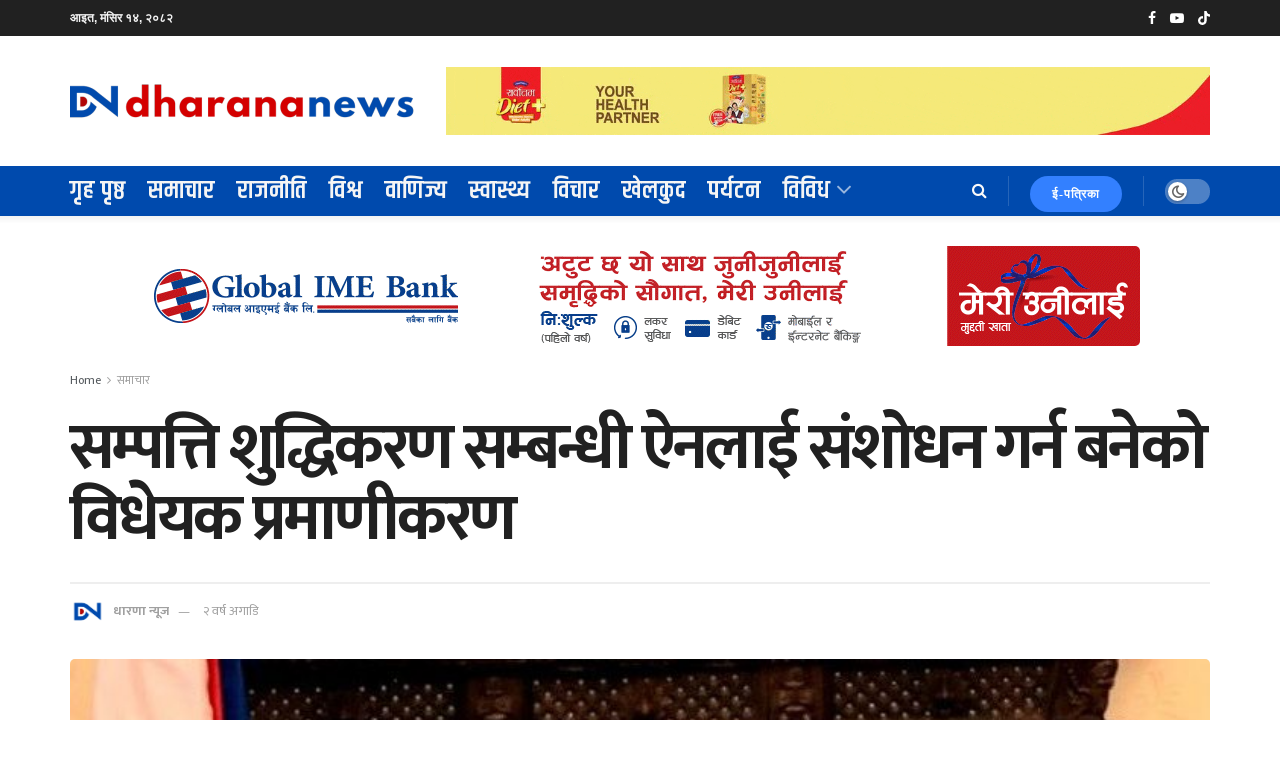

--- FILE ---
content_type: text/html; charset=UTF-8
request_url: https://dharananews.com/2024/04/12/%E0%A4%B8%E0%A4%AE%E0%A5%8D%E0%A4%AA%E0%A4%A4%E0%A5%8D%E0%A4%A4%E0%A4%BF-%E0%A4%B6%E0%A5%81%E0%A4%A6%E0%A5%8D%E0%A4%A7%E0%A4%BF%E0%A4%95%E0%A4%B0%E0%A4%A3-%E0%A4%B8%E0%A4%AE%E0%A5%8D%E0%A4%AC%E0%A4%A8/
body_size: 30580
content:
<!doctype html>
<!--[if lt IE 7]> <html class="no-js lt-ie9 lt-ie8 lt-ie7" lang="en-US" prefix="og: https://ogp.me/ns#"> <![endif]-->
<!--[if IE 7]>    <html class="no-js lt-ie9 lt-ie8" lang="en-US" prefix="og: https://ogp.me/ns#"> <![endif]-->
<!--[if IE 8]>    <html class="no-js lt-ie9" lang="en-US" prefix="og: https://ogp.me/ns#"> <![endif]-->
<!--[if IE 9]>    <html class="no-js lt-ie10" lang="en-US" prefix="og: https://ogp.me/ns#"> <![endif]-->
<!--[if gt IE 8]><!--> <html class="no-js" lang="en-US" prefix="og: https://ogp.me/ns#"> <!--<![endif]-->
<head>
    <meta http-equiv="Content-Type" content="text/html; charset=UTF-8" />
    <meta name='viewport' content='width=device-width, initial-scale=1, user-scalable=yes' />
    <link rel="profile" href="https://gmpg.org/xfn/11" />
    <link rel="pingback" href="https://dharananews.com/xmlrpc.php" />
    <meta name="theme-color" content="#2260bf">
             <meta name="msapplication-navbutton-color" content="#2260bf">
             <meta name="apple-mobile-web-app-status-bar-style" content="#2260bf">	<style>img:is([sizes="auto" i], [sizes^="auto," i]) { contain-intrinsic-size: 3000px 1500px }</style>
				<script type="text/javascript">
			  var jnews_ajax_url = '/?ajax-request=jnews'
			</script>
			<script type="text/javascript">;window.jnews=window.jnews||{},window.jnews.library=window.jnews.library||{},window.jnews.library=function(){"use strict";var e=this;e.win=window,e.doc=document,e.noop=function(){},e.globalBody=e.doc.getElementsByTagName("body")[0],e.globalBody=e.globalBody?e.globalBody:e.doc,e.win.jnewsDataStorage=e.win.jnewsDataStorage||{_storage:new WeakMap,put:function(e,t,n){this._storage.has(e)||this._storage.set(e,new Map),this._storage.get(e).set(t,n)},get:function(e,t){return this._storage.get(e).get(t)},has:function(e,t){return this._storage.has(e)&&this._storage.get(e).has(t)},remove:function(e,t){var n=this._storage.get(e).delete(t);return 0===!this._storage.get(e).size&&this._storage.delete(e),n}},e.windowWidth=function(){return e.win.innerWidth||e.docEl.clientWidth||e.globalBody.clientWidth},e.windowHeight=function(){return e.win.innerHeight||e.docEl.clientHeight||e.globalBody.clientHeight},e.requestAnimationFrame=e.win.requestAnimationFrame||e.win.webkitRequestAnimationFrame||e.win.mozRequestAnimationFrame||e.win.msRequestAnimationFrame||window.oRequestAnimationFrame||function(e){return setTimeout(e,1e3/60)},e.cancelAnimationFrame=e.win.cancelAnimationFrame||e.win.webkitCancelAnimationFrame||e.win.webkitCancelRequestAnimationFrame||e.win.mozCancelAnimationFrame||e.win.msCancelRequestAnimationFrame||e.win.oCancelRequestAnimationFrame||function(e){clearTimeout(e)},e.classListSupport="classList"in document.createElement("_"),e.hasClass=e.classListSupport?function(e,t){return e.classList.contains(t)}:function(e,t){return e.className.indexOf(t)>=0},e.addClass=e.classListSupport?function(t,n){e.hasClass(t,n)||t.classList.add(n)}:function(t,n){e.hasClass(t,n)||(t.className+=" "+n)},e.removeClass=e.classListSupport?function(t,n){e.hasClass(t,n)&&t.classList.remove(n)}:function(t,n){e.hasClass(t,n)&&(t.className=t.className.replace(n,""))},e.objKeys=function(e){var t=[];for(var n in e)Object.prototype.hasOwnProperty.call(e,n)&&t.push(n);return t},e.isObjectSame=function(e,t){var n=!0;return JSON.stringify(e)!==JSON.stringify(t)&&(n=!1),n},e.extend=function(){for(var e,t,n,o=arguments[0]||{},i=1,a=arguments.length;i<a;i++)if(null!==(e=arguments[i]))for(t in e)o!==(n=e[t])&&void 0!==n&&(o[t]=n);return o},e.dataStorage=e.win.jnewsDataStorage,e.isVisible=function(e){return 0!==e.offsetWidth&&0!==e.offsetHeight||e.getBoundingClientRect().length},e.getHeight=function(e){return e.offsetHeight||e.clientHeight||e.getBoundingClientRect().height},e.getWidth=function(e){return e.offsetWidth||e.clientWidth||e.getBoundingClientRect().width},e.supportsPassive=!1;try{var t=Object.defineProperty({},"passive",{get:function(){e.supportsPassive=!0}});"createEvent"in e.doc?e.win.addEventListener("test",null,t):"fireEvent"in e.doc&&e.win.attachEvent("test",null)}catch(e){}e.passiveOption=!!e.supportsPassive&&{passive:!0},e.setStorage=function(e,t){e="jnews-"+e;var n={expired:Math.floor(((new Date).getTime()+432e5)/1e3)};t=Object.assign(n,t);localStorage.setItem(e,JSON.stringify(t))},e.getStorage=function(e){e="jnews-"+e;var t=localStorage.getItem(e);return null!==t&&0<t.length?JSON.parse(localStorage.getItem(e)):{}},e.expiredStorage=function(){var t,n="jnews-";for(var o in localStorage)o.indexOf(n)>-1&&"undefined"!==(t=e.getStorage(o.replace(n,""))).expired&&t.expired<Math.floor((new Date).getTime()/1e3)&&localStorage.removeItem(o)},e.addEvents=function(t,n,o){for(var i in n){var a=["touchstart","touchmove"].indexOf(i)>=0&&!o&&e.passiveOption;"createEvent"in e.doc?t.addEventListener(i,n[i],a):"fireEvent"in e.doc&&t.attachEvent("on"+i,n[i])}},e.removeEvents=function(t,n){for(var o in n)"createEvent"in e.doc?t.removeEventListener(o,n[o]):"fireEvent"in e.doc&&t.detachEvent("on"+o,n[o])},e.triggerEvents=function(t,n,o){var i;o=o||{detail:null};return"createEvent"in e.doc?(!(i=e.doc.createEvent("CustomEvent")||new CustomEvent(n)).initCustomEvent||i.initCustomEvent(n,!0,!1,o),void t.dispatchEvent(i)):"fireEvent"in e.doc?((i=e.doc.createEventObject()).eventType=n,void t.fireEvent("on"+i.eventType,i)):void 0},e.getParents=function(t,n){void 0===n&&(n=e.doc);for(var o=[],i=t.parentNode,a=!1;!a;)if(i){var r=i;r.querySelectorAll(n).length?a=!0:(o.push(r),i=r.parentNode)}else o=[],a=!0;return o},e.forEach=function(e,t,n){for(var o=0,i=e.length;o<i;o++)t.call(n,e[o],o)},e.getText=function(e){return e.innerText||e.textContent},e.setText=function(e,t){var n="object"==typeof t?t.innerText||t.textContent:t;e.innerText&&(e.innerText=n),e.textContent&&(e.textContent=n)},e.httpBuildQuery=function(t){return e.objKeys(t).reduce(function t(n){var o=arguments.length>1&&void 0!==arguments[1]?arguments[1]:null;return function(i,a){var r=n[a];a=encodeURIComponent(a);var s=o?"".concat(o,"[").concat(a,"]"):a;return null==r||"function"==typeof r?(i.push("".concat(s,"=")),i):["number","boolean","string"].includes(typeof r)?(i.push("".concat(s,"=").concat(encodeURIComponent(r))),i):(i.push(e.objKeys(r).reduce(t(r,s),[]).join("&")),i)}}(t),[]).join("&")},e.get=function(t,n,o,i){return o="function"==typeof o?o:e.noop,e.ajax("GET",t,n,o,i)},e.post=function(t,n,o,i){return o="function"==typeof o?o:e.noop,e.ajax("POST",t,n,o,i)},e.ajax=function(t,n,o,i,a){var r=new XMLHttpRequest,s=n,c=e.httpBuildQuery(o);if(t=-1!=["GET","POST"].indexOf(t)?t:"GET",r.open(t,s+("GET"==t?"?"+c:""),!0),"POST"==t&&r.setRequestHeader("Content-type","application/x-www-form-urlencoded"),r.setRequestHeader("X-Requested-With","XMLHttpRequest"),r.onreadystatechange=function(){4===r.readyState&&200<=r.status&&300>r.status&&"function"==typeof i&&i.call(void 0,r.response)},void 0!==a&&!a){return{xhr:r,send:function(){r.send("POST"==t?c:null)}}}return r.send("POST"==t?c:null),{xhr:r}},e.scrollTo=function(t,n,o){function i(e,t,n){this.start=this.position(),this.change=e-this.start,this.currentTime=0,this.increment=20,this.duration=void 0===n?500:n,this.callback=t,this.finish=!1,this.animateScroll()}return Math.easeInOutQuad=function(e,t,n,o){return(e/=o/2)<1?n/2*e*e+t:-n/2*(--e*(e-2)-1)+t},i.prototype.stop=function(){this.finish=!0},i.prototype.move=function(t){e.doc.documentElement.scrollTop=t,e.globalBody.parentNode.scrollTop=t,e.globalBody.scrollTop=t},i.prototype.position=function(){return e.doc.documentElement.scrollTop||e.globalBody.parentNode.scrollTop||e.globalBody.scrollTop},i.prototype.animateScroll=function(){this.currentTime+=this.increment;var t=Math.easeInOutQuad(this.currentTime,this.start,this.change,this.duration);this.move(t),this.currentTime<this.duration&&!this.finish?e.requestAnimationFrame.call(e.win,this.animateScroll.bind(this)):this.callback&&"function"==typeof this.callback&&this.callback()},new i(t,n,o)},e.unwrap=function(t){var n,o=t;e.forEach(t,(function(e,t){n?n+=e:n=e})),o.replaceWith(n)},e.performance={start:function(e){performance.mark(e+"Start")},stop:function(e){performance.mark(e+"End"),performance.measure(e,e+"Start",e+"End")}},e.fps=function(){var t=0,n=0,o=0;!function(){var i=t=0,a=0,r=0,s=document.getElementById("fpsTable"),c=function(t){void 0===document.getElementsByTagName("body")[0]?e.requestAnimationFrame.call(e.win,(function(){c(t)})):document.getElementsByTagName("body")[0].appendChild(t)};null===s&&((s=document.createElement("div")).style.position="fixed",s.style.top="120px",s.style.left="10px",s.style.width="100px",s.style.height="20px",s.style.border="1px solid black",s.style.fontSize="11px",s.style.zIndex="100000",s.style.backgroundColor="white",s.id="fpsTable",c(s));var l=function(){o++,n=Date.now(),(a=(o/(r=(n-t)/1e3)).toPrecision(2))!=i&&(i=a,s.innerHTML=i+"fps"),1<r&&(t=n,o=0),e.requestAnimationFrame.call(e.win,l)};l()}()},e.instr=function(e,t){for(var n=0;n<t.length;n++)if(-1!==e.toLowerCase().indexOf(t[n].toLowerCase()))return!0},e.winLoad=function(t,n){function o(o){if("complete"===e.doc.readyState||"interactive"===e.doc.readyState)return!o||n?setTimeout(t,n||1):t(o),1}o()||e.addEvents(e.win,{load:o})},e.docReady=function(t,n){function o(o){if("complete"===e.doc.readyState||"interactive"===e.doc.readyState)return!o||n?setTimeout(t,n||1):t(o),1}o()||e.addEvents(e.doc,{DOMContentLoaded:o})},e.fireOnce=function(){e.docReady((function(){e.assets=e.assets||[],e.assets.length&&(e.boot(),e.load_assets())}),50)},e.boot=function(){e.length&&e.doc.querySelectorAll("style[media]").forEach((function(e){"not all"==e.getAttribute("media")&&e.removeAttribute("media")}))},e.create_js=function(t,n){var o=e.doc.createElement("script");switch(o.setAttribute("src",t),n){case"defer":o.setAttribute("defer",!0);break;case"async":o.setAttribute("async",!0);break;case"deferasync":o.setAttribute("defer",!0),o.setAttribute("async",!0)}e.globalBody.appendChild(o)},e.load_assets=function(){"object"==typeof e.assets&&e.forEach(e.assets.slice(0),(function(t,n){var o="";t.defer&&(o+="defer"),t.async&&(o+="async"),e.create_js(t.url,o);var i=e.assets.indexOf(t);i>-1&&e.assets.splice(i,1)})),e.assets=jnewsoption.au_scripts=window.jnewsads=[]},e.setCookie=function(e,t,n){var o="";if(n){var i=new Date;i.setTime(i.getTime()+24*n*60*60*1e3),o="; expires="+i.toUTCString()}document.cookie=e+"="+(t||"")+o+"; path=/"},e.getCookie=function(e){for(var t=e+"=",n=document.cookie.split(";"),o=0;o<n.length;o++){for(var i=n[o];" "==i.charAt(0);)i=i.substring(1,i.length);if(0==i.indexOf(t))return i.substring(t.length,i.length)}return null},e.eraseCookie=function(e){document.cookie=e+"=; Path=/; Expires=Thu, 01 Jan 1970 00:00:01 GMT;"},e.docReady((function(){e.globalBody=e.globalBody==e.doc?e.doc.getElementsByTagName("body")[0]:e.globalBody,e.globalBody=e.globalBody?e.globalBody:e.doc})),e.winLoad((function(){e.winLoad((function(){var t=!1;if(void 0!==window.jnewsadmin)if(void 0!==window.file_version_checker){var n=e.objKeys(window.file_version_checker);n.length?n.forEach((function(e){t||"10.0.4"===window.file_version_checker[e]||(t=!0)})):t=!0}else t=!0;t&&(window.jnewsHelper.getMessage(),window.jnewsHelper.getNotice())}),2500)}))},window.jnews.library=new window.jnews.library;</script>
<!-- Search Engine Optimization by Rank Math - https://rankmath.com/ -->
<title>सम्पत्ति शुद्धिकरण सम्बन्धी ऐनलाई संशोधन गर्न बनेको विधेयक प्रमाणीकरण - जनधारणा</title>
<meta name="description" content="काठमाडौं । राष्ट्रपति रामचन्द्र पौडेलले सम्पत्ति शुद्धिकरण सम्बन्धी ऐनलाई संशोधन गर्न बनेको विधेयक प्रमाणीकरण गर्नुभएको छ ।"/>
<meta name="robots" content="index, follow, max-snippet:-1, max-video-preview:-1, max-image-preview:large"/>
<link rel="canonical" href="https://dharananews.com/2024/04/12/%e0%a4%b8%e0%a4%ae%e0%a5%8d%e0%a4%aa%e0%a4%a4%e0%a5%8d%e0%a4%a4%e0%a4%bf-%e0%a4%b6%e0%a5%81%e0%a4%a6%e0%a5%8d%e0%a4%a7%e0%a4%bf%e0%a4%95%e0%a4%b0%e0%a4%a3-%e0%a4%b8%e0%a4%ae%e0%a5%8d%e0%a4%ac%e0%a4%a8/" />
<meta property="og:locale" content="en_US" />
<meta property="og:type" content="article" />
<meta property="og:title" content="सम्पत्ति शुद्धिकरण सम्बन्धी ऐनलाई संशोधन गर्न बनेको विधेयक प्रमाणीकरण - जनधारणा" />
<meta property="og:description" content="काठमाडौं । राष्ट्रपति रामचन्द्र पौडेलले सम्पत्ति शुद्धिकरण सम्बन्धी ऐनलाई संशोधन गर्न बनेको विधेयक प्रमाणीकरण गर्नुभएको छ ।" />
<meta property="og:url" content="https://dharananews.com/2024/04/12/%e0%a4%b8%e0%a4%ae%e0%a5%8d%e0%a4%aa%e0%a4%a4%e0%a5%8d%e0%a4%a4%e0%a4%bf-%e0%a4%b6%e0%a5%81%e0%a4%a6%e0%a5%8d%e0%a4%a7%e0%a4%bf%e0%a4%95%e0%a4%b0%e0%a4%a3-%e0%a4%b8%e0%a4%ae%e0%a5%8d%e0%a4%ac%e0%a4%a8/" />
<meta property="og:site_name" content="जनधारणा" />
<meta property="article:section" content="समाचार" />
<meta property="og:image" content="https://dharananews.com/wp-content/uploads/2023/11/ramchandra_7.jpg" />
<meta property="og:image:secure_url" content="https://dharananews.com/wp-content/uploads/2023/11/ramchandra_7.jpg" />
<meta property="og:image:width" content="1000" />
<meta property="og:image:height" content="486" />
<meta property="og:image:alt" content="सम्पत्ति शुद्धिकरण सम्बन्धी ऐनलाई संशोधन गर्न बनेको विधेयक प्रमाणीकरण" />
<meta property="og:image:type" content="image/jpeg" />
<meta property="article:published_time" content="2024-04-12T16:38:32+05:45" />
<meta name="twitter:card" content="summary_large_image" />
<meta name="twitter:title" content="सम्पत्ति शुद्धिकरण सम्बन्धी ऐनलाई संशोधन गर्न बनेको विधेयक प्रमाणीकरण - जनधारणा" />
<meta name="twitter:description" content="काठमाडौं । राष्ट्रपति रामचन्द्र पौडेलले सम्पत्ति शुद्धिकरण सम्बन्धी ऐनलाई संशोधन गर्न बनेको विधेयक प्रमाणीकरण गर्नुभएको छ ।" />
<meta name="twitter:image" content="https://dharananews.com/wp-content/uploads/2023/11/ramchandra_7.jpg" />
<meta name="twitter:label1" content="Written by" />
<meta name="twitter:data1" content="धारणा न्यूज" />
<meta name="twitter:label2" content="Time to read" />
<meta name="twitter:data2" content="1 minute" />
<script type="application/ld+json" class="rank-math-schema">{"@context":"https://schema.org","@graph":[{"@type":["NewsMediaOrganization","Organization"],"@id":"https://dharananews.com/#organization","name":"\u091c\u0928\u0927\u093e\u0930\u0923\u093e","url":"https://dharananews.com","logo":{"@type":"ImageObject","@id":"https://dharananews.com/#logo","url":"https://dharananews.com/wp-content/uploads/2022/12/DNLogoUser.png","contentUrl":"https://dharananews.com/wp-content/uploads/2022/12/DNLogoUser.png","caption":"\u091c\u0928\u0927\u093e\u0930\u0923\u093e","inLanguage":"en-US","width":"3275","height":"3275"}},{"@type":"WebSite","@id":"https://dharananews.com/#website","url":"https://dharananews.com","name":"\u091c\u0928\u0927\u093e\u0930\u0923\u093e","publisher":{"@id":"https://dharananews.com/#organization"},"inLanguage":"en-US"},{"@type":"ImageObject","@id":"https://dharananews.com/wp-content/uploads/2023/11/ramchandra_7.jpg","url":"https://dharananews.com/wp-content/uploads/2023/11/ramchandra_7.jpg","width":"1000","height":"486","inLanguage":"en-US"},{"@type":"WebPage","@id":"https://dharananews.com/2024/04/12/%e0%a4%b8%e0%a4%ae%e0%a5%8d%e0%a4%aa%e0%a4%a4%e0%a5%8d%e0%a4%a4%e0%a4%bf-%e0%a4%b6%e0%a5%81%e0%a4%a6%e0%a5%8d%e0%a4%a7%e0%a4%bf%e0%a4%95%e0%a4%b0%e0%a4%a3-%e0%a4%b8%e0%a4%ae%e0%a5%8d%e0%a4%ac%e0%a4%a8/#webpage","url":"https://dharananews.com/2024/04/12/%e0%a4%b8%e0%a4%ae%e0%a5%8d%e0%a4%aa%e0%a4%a4%e0%a5%8d%e0%a4%a4%e0%a4%bf-%e0%a4%b6%e0%a5%81%e0%a4%a6%e0%a5%8d%e0%a4%a7%e0%a4%bf%e0%a4%95%e0%a4%b0%e0%a4%a3-%e0%a4%b8%e0%a4%ae%e0%a5%8d%e0%a4%ac%e0%a4%a8/","name":"\u0938\u092e\u094d\u092a\u0924\u094d\u0924\u093f \u0936\u0941\u0926\u094d\u0927\u093f\u0915\u0930\u0923 \u0938\u092e\u094d\u092c\u0928\u094d\u0927\u0940 \u0910\u0928\u0932\u093e\u0908 \u0938\u0902\u0936\u094b\u0927\u0928 \u0917\u0930\u094d\u0928 \u092c\u0928\u0947\u0915\u094b \u0935\u093f\u0927\u0947\u092f\u0915 \u092a\u094d\u0930\u092e\u093e\u0923\u0940\u0915\u0930\u0923 - \u091c\u0928\u0927\u093e\u0930\u0923\u093e","datePublished":"2024-04-12T16:38:32+05:45","dateModified":"2024-04-12T16:38:32+05:45","isPartOf":{"@id":"https://dharananews.com/#website"},"primaryImageOfPage":{"@id":"https://dharananews.com/wp-content/uploads/2023/11/ramchandra_7.jpg"},"inLanguage":"en-US"},{"@type":"Person","@id":"https://dharananews.com/author/dharananews/","name":"\u0927\u093e\u0930\u0923\u093e \u0928\u094d\u092f\u0942\u091c","url":"https://dharananews.com/author/dharananews/","image":{"@type":"ImageObject","@id":"https://secure.gravatar.com/avatar/6950f8e0594b1546b1106c61875085f69e9246b9fdeed4aa8ff827f17be5eadd?s=96&amp;d=mm&amp;r=g","url":"https://secure.gravatar.com/avatar/6950f8e0594b1546b1106c61875085f69e9246b9fdeed4aa8ff827f17be5eadd?s=96&amp;d=mm&amp;r=g","caption":"\u0927\u093e\u0930\u0923\u093e \u0928\u094d\u092f\u0942\u091c","inLanguage":"en-US"},"worksFor":{"@id":"https://dharananews.com/#organization"}},{"@type":"BlogPosting","headline":"\u0938\u092e\u094d\u092a\u0924\u094d\u0924\u093f \u0936\u0941\u0926\u094d\u0927\u093f\u0915\u0930\u0923 \u0938\u092e\u094d\u092c\u0928\u094d\u0927\u0940 \u0910\u0928\u0932\u093e\u0908 \u0938\u0902\u0936\u094b\u0927\u0928 \u0917\u0930\u094d\u0928 \u092c\u0928\u0947\u0915\u094b \u0935\u093f\u0927\u0947\u092f\u0915 \u092a\u094d\u0930\u092e\u093e\u0923\u0940\u0915\u0930\u0923 - \u091c\u0928\u0927\u093e\u0930\u0923\u093e","datePublished":"2024-04-12T16:38:32+05:45","dateModified":"2024-04-12T16:38:32+05:45","articleSection":"\u092c\u094d\u0930\u0947\u0915\u093f\u0919 \u0928\u094d\u092f\u0941\u091c, \u0930\u093e\u091c\u0928\u0940\u0924\u093f, \u0938\u092e\u093e\u091a\u093e\u0930","author":{"@id":"https://dharananews.com/author/dharananews/","name":"\u0927\u093e\u0930\u0923\u093e \u0928\u094d\u092f\u0942\u091c"},"publisher":{"@id":"https://dharananews.com/#organization"},"description":"\u0915\u093e\u0920\u092e\u093e\u0921\u094c\u0902 \u0964 \u0930\u093e\u0937\u094d\u091f\u094d\u0930\u092a\u0924\u093f \u0930\u093e\u092e\u091a\u0928\u094d\u0926\u094d\u0930 \u092a\u094c\u0921\u0947\u0932\u0932\u0947 \u0938\u092e\u094d\u092a\u0924\u094d\u0924\u093f \u0936\u0941\u0926\u094d\u0927\u093f\u0915\u0930\u0923 \u0938\u092e\u094d\u092c\u0928\u094d\u0927\u0940 \u0910\u0928\u0932\u093e\u0908 \u0938\u0902\u0936\u094b\u0927\u0928 \u0917\u0930\u094d\u0928 \u092c\u0928\u0947\u0915\u094b \u0935\u093f\u0927\u0947\u092f\u0915 \u092a\u094d\u0930\u092e\u093e\u0923\u0940\u0915\u0930\u0923 \u0917\u0930\u094d\u0928\u0941\u092d\u090f\u0915\u094b \u091b \u0964","name":"\u0938\u092e\u094d\u092a\u0924\u094d\u0924\u093f \u0936\u0941\u0926\u094d\u0927\u093f\u0915\u0930\u0923 \u0938\u092e\u094d\u092c\u0928\u094d\u0927\u0940 \u0910\u0928\u0932\u093e\u0908 \u0938\u0902\u0936\u094b\u0927\u0928 \u0917\u0930\u094d\u0928 \u092c\u0928\u0947\u0915\u094b \u0935\u093f\u0927\u0947\u092f\u0915 \u092a\u094d\u0930\u092e\u093e\u0923\u0940\u0915\u0930\u0923 - \u091c\u0928\u0927\u093e\u0930\u0923\u093e","@id":"https://dharananews.com/2024/04/12/%e0%a4%b8%e0%a4%ae%e0%a5%8d%e0%a4%aa%e0%a4%a4%e0%a5%8d%e0%a4%a4%e0%a4%bf-%e0%a4%b6%e0%a5%81%e0%a4%a6%e0%a5%8d%e0%a4%a7%e0%a4%bf%e0%a4%95%e0%a4%b0%e0%a4%a3-%e0%a4%b8%e0%a4%ae%e0%a5%8d%e0%a4%ac%e0%a4%a8/#richSnippet","isPartOf":{"@id":"https://dharananews.com/2024/04/12/%e0%a4%b8%e0%a4%ae%e0%a5%8d%e0%a4%aa%e0%a4%a4%e0%a5%8d%e0%a4%a4%e0%a4%bf-%e0%a4%b6%e0%a5%81%e0%a4%a6%e0%a5%8d%e0%a4%a7%e0%a4%bf%e0%a4%95%e0%a4%b0%e0%a4%a3-%e0%a4%b8%e0%a4%ae%e0%a5%8d%e0%a4%ac%e0%a4%a8/#webpage"},"image":{"@id":"https://dharananews.com/wp-content/uploads/2023/11/ramchandra_7.jpg"},"inLanguage":"en-US","mainEntityOfPage":{"@id":"https://dharananews.com/2024/04/12/%e0%a4%b8%e0%a4%ae%e0%a5%8d%e0%a4%aa%e0%a4%a4%e0%a5%8d%e0%a4%a4%e0%a4%bf-%e0%a4%b6%e0%a5%81%e0%a4%a6%e0%a5%8d%e0%a4%a7%e0%a4%bf%e0%a4%95%e0%a4%b0%e0%a4%a3-%e0%a4%b8%e0%a4%ae%e0%a5%8d%e0%a4%ac%e0%a4%a8/#webpage"}}]}</script>
<!-- /Rank Math WordPress SEO plugin -->

<link rel='dns-prefetch' href='//www.googletagmanager.com' />
<link rel='dns-prefetch' href='//fonts.googleapis.com' />
<link rel='preconnect' href='https://fonts.gstatic.com' />
<link rel="alternate" type="application/rss+xml" title="जनधारणा &raquo; Feed" href="https://dharananews.com/feed/" />
<link rel="alternate" type="application/rss+xml" title="जनधारणा &raquo; Comments Feed" href="https://dharananews.com/comments/feed/" />
<link rel="alternate" type="application/rss+xml" title="जनधारणा &raquo; सम्पत्ति शुद्धिकरण सम्बन्धी ऐनलाई संशोधन गर्न बनेको विधेयक प्रमाणीकरण Comments Feed" href="https://dharananews.com/2024/04/12/%e0%a4%b8%e0%a4%ae%e0%a5%8d%e0%a4%aa%e0%a4%a4%e0%a5%8d%e0%a4%a4%e0%a4%bf-%e0%a4%b6%e0%a5%81%e0%a4%a6%e0%a5%8d%e0%a4%a7%e0%a4%bf%e0%a4%95%e0%a4%b0%e0%a4%a3-%e0%a4%b8%e0%a4%ae%e0%a5%8d%e0%a4%ac%e0%a4%a8/feed/" />
<script type="text/javascript">
/* <![CDATA[ */
window._wpemojiSettings = {"baseUrl":"https:\/\/s.w.org\/images\/core\/emoji\/16.0.1\/72x72\/","ext":".png","svgUrl":"https:\/\/s.w.org\/images\/core\/emoji\/16.0.1\/svg\/","svgExt":".svg","source":{"concatemoji":"https:\/\/dharananews.com\/wp-includes\/js\/wp-emoji-release.min.js?ver=6.8.3"}};
/*! This file is auto-generated */
!function(s,n){var o,i,e;function c(e){try{var t={supportTests:e,timestamp:(new Date).valueOf()};sessionStorage.setItem(o,JSON.stringify(t))}catch(e){}}function p(e,t,n){e.clearRect(0,0,e.canvas.width,e.canvas.height),e.fillText(t,0,0);var t=new Uint32Array(e.getImageData(0,0,e.canvas.width,e.canvas.height).data),a=(e.clearRect(0,0,e.canvas.width,e.canvas.height),e.fillText(n,0,0),new Uint32Array(e.getImageData(0,0,e.canvas.width,e.canvas.height).data));return t.every(function(e,t){return e===a[t]})}function u(e,t){e.clearRect(0,0,e.canvas.width,e.canvas.height),e.fillText(t,0,0);for(var n=e.getImageData(16,16,1,1),a=0;a<n.data.length;a++)if(0!==n.data[a])return!1;return!0}function f(e,t,n,a){switch(t){case"flag":return n(e,"\ud83c\udff3\ufe0f\u200d\u26a7\ufe0f","\ud83c\udff3\ufe0f\u200b\u26a7\ufe0f")?!1:!n(e,"\ud83c\udde8\ud83c\uddf6","\ud83c\udde8\u200b\ud83c\uddf6")&&!n(e,"\ud83c\udff4\udb40\udc67\udb40\udc62\udb40\udc65\udb40\udc6e\udb40\udc67\udb40\udc7f","\ud83c\udff4\u200b\udb40\udc67\u200b\udb40\udc62\u200b\udb40\udc65\u200b\udb40\udc6e\u200b\udb40\udc67\u200b\udb40\udc7f");case"emoji":return!a(e,"\ud83e\udedf")}return!1}function g(e,t,n,a){var r="undefined"!=typeof WorkerGlobalScope&&self instanceof WorkerGlobalScope?new OffscreenCanvas(300,150):s.createElement("canvas"),o=r.getContext("2d",{willReadFrequently:!0}),i=(o.textBaseline="top",o.font="600 32px Arial",{});return e.forEach(function(e){i[e]=t(o,e,n,a)}),i}function t(e){var t=s.createElement("script");t.src=e,t.defer=!0,s.head.appendChild(t)}"undefined"!=typeof Promise&&(o="wpEmojiSettingsSupports",i=["flag","emoji"],n.supports={everything:!0,everythingExceptFlag:!0},e=new Promise(function(e){s.addEventListener("DOMContentLoaded",e,{once:!0})}),new Promise(function(t){var n=function(){try{var e=JSON.parse(sessionStorage.getItem(o));if("object"==typeof e&&"number"==typeof e.timestamp&&(new Date).valueOf()<e.timestamp+604800&&"object"==typeof e.supportTests)return e.supportTests}catch(e){}return null}();if(!n){if("undefined"!=typeof Worker&&"undefined"!=typeof OffscreenCanvas&&"undefined"!=typeof URL&&URL.createObjectURL&&"undefined"!=typeof Blob)try{var e="postMessage("+g.toString()+"("+[JSON.stringify(i),f.toString(),p.toString(),u.toString()].join(",")+"));",a=new Blob([e],{type:"text/javascript"}),r=new Worker(URL.createObjectURL(a),{name:"wpTestEmojiSupports"});return void(r.onmessage=function(e){c(n=e.data),r.terminate(),t(n)})}catch(e){}c(n=g(i,f,p,u))}t(n)}).then(function(e){for(var t in e)n.supports[t]=e[t],n.supports.everything=n.supports.everything&&n.supports[t],"flag"!==t&&(n.supports.everythingExceptFlag=n.supports.everythingExceptFlag&&n.supports[t]);n.supports.everythingExceptFlag=n.supports.everythingExceptFlag&&!n.supports.flag,n.DOMReady=!1,n.readyCallback=function(){n.DOMReady=!0}}).then(function(){return e}).then(function(){var e;n.supports.everything||(n.readyCallback(),(e=n.source||{}).concatemoji?t(e.concatemoji):e.wpemoji&&e.twemoji&&(t(e.twemoji),t(e.wpemoji)))}))}((window,document),window._wpemojiSettings);
/* ]]> */
</script>
<style id='wp-emoji-styles-inline-css' type='text/css'>

	img.wp-smiley, img.emoji {
		display: inline !important;
		border: none !important;
		box-shadow: none !important;
		height: 1em !important;
		width: 1em !important;
		margin: 0 0.07em !important;
		vertical-align: -0.1em !important;
		background: none !important;
		padding: 0 !important;
	}
</style>
<link rel='stylesheet' id='wp-block-library-css' href='https://dharananews.com/wp-includes/css/dist/block-library/style.min.css?ver=6.8.3' type='text/css' media='all' />
<style id='classic-theme-styles-inline-css' type='text/css'>
/*! This file is auto-generated */
.wp-block-button__link{color:#fff;background-color:#32373c;border-radius:9999px;box-shadow:none;text-decoration:none;padding:calc(.667em + 2px) calc(1.333em + 2px);font-size:1.125em}.wp-block-file__button{background:#32373c;color:#fff;text-decoration:none}
</style>
<style id='global-styles-inline-css' type='text/css'>
:root{--wp--preset--aspect-ratio--square: 1;--wp--preset--aspect-ratio--4-3: 4/3;--wp--preset--aspect-ratio--3-4: 3/4;--wp--preset--aspect-ratio--3-2: 3/2;--wp--preset--aspect-ratio--2-3: 2/3;--wp--preset--aspect-ratio--16-9: 16/9;--wp--preset--aspect-ratio--9-16: 9/16;--wp--preset--color--black: #000000;--wp--preset--color--cyan-bluish-gray: #abb8c3;--wp--preset--color--white: #ffffff;--wp--preset--color--pale-pink: #f78da7;--wp--preset--color--vivid-red: #cf2e2e;--wp--preset--color--luminous-vivid-orange: #ff6900;--wp--preset--color--luminous-vivid-amber: #fcb900;--wp--preset--color--light-green-cyan: #7bdcb5;--wp--preset--color--vivid-green-cyan: #00d084;--wp--preset--color--pale-cyan-blue: #8ed1fc;--wp--preset--color--vivid-cyan-blue: #0693e3;--wp--preset--color--vivid-purple: #9b51e0;--wp--preset--gradient--vivid-cyan-blue-to-vivid-purple: linear-gradient(135deg,rgba(6,147,227,1) 0%,rgb(155,81,224) 100%);--wp--preset--gradient--light-green-cyan-to-vivid-green-cyan: linear-gradient(135deg,rgb(122,220,180) 0%,rgb(0,208,130) 100%);--wp--preset--gradient--luminous-vivid-amber-to-luminous-vivid-orange: linear-gradient(135deg,rgba(252,185,0,1) 0%,rgba(255,105,0,1) 100%);--wp--preset--gradient--luminous-vivid-orange-to-vivid-red: linear-gradient(135deg,rgba(255,105,0,1) 0%,rgb(207,46,46) 100%);--wp--preset--gradient--very-light-gray-to-cyan-bluish-gray: linear-gradient(135deg,rgb(238,238,238) 0%,rgb(169,184,195) 100%);--wp--preset--gradient--cool-to-warm-spectrum: linear-gradient(135deg,rgb(74,234,220) 0%,rgb(151,120,209) 20%,rgb(207,42,186) 40%,rgb(238,44,130) 60%,rgb(251,105,98) 80%,rgb(254,248,76) 100%);--wp--preset--gradient--blush-light-purple: linear-gradient(135deg,rgb(255,206,236) 0%,rgb(152,150,240) 100%);--wp--preset--gradient--blush-bordeaux: linear-gradient(135deg,rgb(254,205,165) 0%,rgb(254,45,45) 50%,rgb(107,0,62) 100%);--wp--preset--gradient--luminous-dusk: linear-gradient(135deg,rgb(255,203,112) 0%,rgb(199,81,192) 50%,rgb(65,88,208) 100%);--wp--preset--gradient--pale-ocean: linear-gradient(135deg,rgb(255,245,203) 0%,rgb(182,227,212) 50%,rgb(51,167,181) 100%);--wp--preset--gradient--electric-grass: linear-gradient(135deg,rgb(202,248,128) 0%,rgb(113,206,126) 100%);--wp--preset--gradient--midnight: linear-gradient(135deg,rgb(2,3,129) 0%,rgb(40,116,252) 100%);--wp--preset--font-size--small: 13px;--wp--preset--font-size--medium: 20px;--wp--preset--font-size--large: 36px;--wp--preset--font-size--x-large: 42px;--wp--preset--spacing--20: 0.44rem;--wp--preset--spacing--30: 0.67rem;--wp--preset--spacing--40: 1rem;--wp--preset--spacing--50: 1.5rem;--wp--preset--spacing--60: 2.25rem;--wp--preset--spacing--70: 3.38rem;--wp--preset--spacing--80: 5.06rem;--wp--preset--shadow--natural: 6px 6px 9px rgba(0, 0, 0, 0.2);--wp--preset--shadow--deep: 12px 12px 50px rgba(0, 0, 0, 0.4);--wp--preset--shadow--sharp: 6px 6px 0px rgba(0, 0, 0, 0.2);--wp--preset--shadow--outlined: 6px 6px 0px -3px rgba(255, 255, 255, 1), 6px 6px rgba(0, 0, 0, 1);--wp--preset--shadow--crisp: 6px 6px 0px rgba(0, 0, 0, 1);}:where(.is-layout-flex){gap: 0.5em;}:where(.is-layout-grid){gap: 0.5em;}body .is-layout-flex{display: flex;}.is-layout-flex{flex-wrap: wrap;align-items: center;}.is-layout-flex > :is(*, div){margin: 0;}body .is-layout-grid{display: grid;}.is-layout-grid > :is(*, div){margin: 0;}:where(.wp-block-columns.is-layout-flex){gap: 2em;}:where(.wp-block-columns.is-layout-grid){gap: 2em;}:where(.wp-block-post-template.is-layout-flex){gap: 1.25em;}:where(.wp-block-post-template.is-layout-grid){gap: 1.25em;}.has-black-color{color: var(--wp--preset--color--black) !important;}.has-cyan-bluish-gray-color{color: var(--wp--preset--color--cyan-bluish-gray) !important;}.has-white-color{color: var(--wp--preset--color--white) !important;}.has-pale-pink-color{color: var(--wp--preset--color--pale-pink) !important;}.has-vivid-red-color{color: var(--wp--preset--color--vivid-red) !important;}.has-luminous-vivid-orange-color{color: var(--wp--preset--color--luminous-vivid-orange) !important;}.has-luminous-vivid-amber-color{color: var(--wp--preset--color--luminous-vivid-amber) !important;}.has-light-green-cyan-color{color: var(--wp--preset--color--light-green-cyan) !important;}.has-vivid-green-cyan-color{color: var(--wp--preset--color--vivid-green-cyan) !important;}.has-pale-cyan-blue-color{color: var(--wp--preset--color--pale-cyan-blue) !important;}.has-vivid-cyan-blue-color{color: var(--wp--preset--color--vivid-cyan-blue) !important;}.has-vivid-purple-color{color: var(--wp--preset--color--vivid-purple) !important;}.has-black-background-color{background-color: var(--wp--preset--color--black) !important;}.has-cyan-bluish-gray-background-color{background-color: var(--wp--preset--color--cyan-bluish-gray) !important;}.has-white-background-color{background-color: var(--wp--preset--color--white) !important;}.has-pale-pink-background-color{background-color: var(--wp--preset--color--pale-pink) !important;}.has-vivid-red-background-color{background-color: var(--wp--preset--color--vivid-red) !important;}.has-luminous-vivid-orange-background-color{background-color: var(--wp--preset--color--luminous-vivid-orange) !important;}.has-luminous-vivid-amber-background-color{background-color: var(--wp--preset--color--luminous-vivid-amber) !important;}.has-light-green-cyan-background-color{background-color: var(--wp--preset--color--light-green-cyan) !important;}.has-vivid-green-cyan-background-color{background-color: var(--wp--preset--color--vivid-green-cyan) !important;}.has-pale-cyan-blue-background-color{background-color: var(--wp--preset--color--pale-cyan-blue) !important;}.has-vivid-cyan-blue-background-color{background-color: var(--wp--preset--color--vivid-cyan-blue) !important;}.has-vivid-purple-background-color{background-color: var(--wp--preset--color--vivid-purple) !important;}.has-black-border-color{border-color: var(--wp--preset--color--black) !important;}.has-cyan-bluish-gray-border-color{border-color: var(--wp--preset--color--cyan-bluish-gray) !important;}.has-white-border-color{border-color: var(--wp--preset--color--white) !important;}.has-pale-pink-border-color{border-color: var(--wp--preset--color--pale-pink) !important;}.has-vivid-red-border-color{border-color: var(--wp--preset--color--vivid-red) !important;}.has-luminous-vivid-orange-border-color{border-color: var(--wp--preset--color--luminous-vivid-orange) !important;}.has-luminous-vivid-amber-border-color{border-color: var(--wp--preset--color--luminous-vivid-amber) !important;}.has-light-green-cyan-border-color{border-color: var(--wp--preset--color--light-green-cyan) !important;}.has-vivid-green-cyan-border-color{border-color: var(--wp--preset--color--vivid-green-cyan) !important;}.has-pale-cyan-blue-border-color{border-color: var(--wp--preset--color--pale-cyan-blue) !important;}.has-vivid-cyan-blue-border-color{border-color: var(--wp--preset--color--vivid-cyan-blue) !important;}.has-vivid-purple-border-color{border-color: var(--wp--preset--color--vivid-purple) !important;}.has-vivid-cyan-blue-to-vivid-purple-gradient-background{background: var(--wp--preset--gradient--vivid-cyan-blue-to-vivid-purple) !important;}.has-light-green-cyan-to-vivid-green-cyan-gradient-background{background: var(--wp--preset--gradient--light-green-cyan-to-vivid-green-cyan) !important;}.has-luminous-vivid-amber-to-luminous-vivid-orange-gradient-background{background: var(--wp--preset--gradient--luminous-vivid-amber-to-luminous-vivid-orange) !important;}.has-luminous-vivid-orange-to-vivid-red-gradient-background{background: var(--wp--preset--gradient--luminous-vivid-orange-to-vivid-red) !important;}.has-very-light-gray-to-cyan-bluish-gray-gradient-background{background: var(--wp--preset--gradient--very-light-gray-to-cyan-bluish-gray) !important;}.has-cool-to-warm-spectrum-gradient-background{background: var(--wp--preset--gradient--cool-to-warm-spectrum) !important;}.has-blush-light-purple-gradient-background{background: var(--wp--preset--gradient--blush-light-purple) !important;}.has-blush-bordeaux-gradient-background{background: var(--wp--preset--gradient--blush-bordeaux) !important;}.has-luminous-dusk-gradient-background{background: var(--wp--preset--gradient--luminous-dusk) !important;}.has-pale-ocean-gradient-background{background: var(--wp--preset--gradient--pale-ocean) !important;}.has-electric-grass-gradient-background{background: var(--wp--preset--gradient--electric-grass) !important;}.has-midnight-gradient-background{background: var(--wp--preset--gradient--midnight) !important;}.has-small-font-size{font-size: var(--wp--preset--font-size--small) !important;}.has-medium-font-size{font-size: var(--wp--preset--font-size--medium) !important;}.has-large-font-size{font-size: var(--wp--preset--font-size--large) !important;}.has-x-large-font-size{font-size: var(--wp--preset--font-size--x-large) !important;}
:where(.wp-block-post-template.is-layout-flex){gap: 1.25em;}:where(.wp-block-post-template.is-layout-grid){gap: 1.25em;}
:where(.wp-block-columns.is-layout-flex){gap: 2em;}:where(.wp-block-columns.is-layout-grid){gap: 2em;}
:root :where(.wp-block-pullquote){font-size: 1.5em;line-height: 1.6;}
</style>
<link rel='stylesheet' id='jnews-video-css' href='https://dharananews.com/wp-content/plugins/jnews-video/assets/css/plugin.css?ver=11.6.4' type='text/css' media='all' />
<link rel='stylesheet' id='weather-atlas-public-css' href='https://dharananews.com/wp-content/plugins/weather-atlas/public/css/weather-atlas-public.min.css?ver=3.0.4' type='text/css' media='all' />
<link rel='stylesheet' id='weather-icons-css' href='https://dharananews.com/wp-content/plugins/weather-atlas/public/font/weather-icons/weather-icons.min.css?ver=3.0.4' type='text/css' media='all' />
<link rel='stylesheet' id='wpb-google-fonts-css' href='//fonts.googleapis.com/css?family=Open+Sans&#038;ver=6.8.3' type='text/css' media='all' />
<link rel='stylesheet' id='js_composer_front-css' href='https://dharananews.com/wp-content/plugins/js_composer/assets/css/js_composer.min.css?ver=8.5' type='text/css' media='all' />
<link rel='stylesheet' id='dflip-style-css' href='https://dharananews.com/wp-content/plugins/3d-flipbook-dflip-lite/assets/css/dflip.min.css?ver=2.3.75' type='text/css' media='all' />
<link rel='stylesheet' id='jeg_customizer_font-css' href='//fonts.googleapis.com/css?family=Mukta%3A700%2Cregular%7CKhand%3A600&#038;subset=latin-ext&#038;display=swap&#038;ver=1.3.0' type='text/css' media='all' />
<link rel='stylesheet' id='mukta-css' href='https://fonts.googleapis.com/css2?family=mukta%3Aital%2Cwght%400%2C300%3B0%2C400%3B0%2C500%3B0%2C600%3B0%2C700%3B1%2C300%3B1%2C400%3B1%2C500%3B1%2C600%3B1%2C700&#038;display=swap&#038;ver=6.8.3' type='text/css' media='all' />
<link rel='stylesheet' id='mu-css' href='https://fonts.googleapis.com/css2?family=mu%3Aital%2Cwght%400%2C300%3B0%2C400%3B0%2C500%3B0%2C600%3B0%2C700%3B1%2C300%3B1%2C400%3B1%2C500%3B1%2C600%3B1%2C700&#038;display=swap&#038;ver=6.8.3' type='text/css' media='all' />
<link rel='stylesheet' id='font-awesome-css' href='https://dharananews.com/wp-content/themes/jnews/assets/fonts/font-awesome/font-awesome.min.css?ver=12.0.2' type='text/css' media='all' />
<link rel='stylesheet' id='jnews-frontend-css' href='https://dharananews.com/wp-content/themes/jnews/assets/dist/frontend.min.css?ver=12.0.2' type='text/css' media='all' />
<link rel='stylesheet' id='jnews-js-composer-css' href='https://dharananews.com/wp-content/themes/jnews/assets/css/js-composer-frontend.css?ver=12.0.2' type='text/css' media='all' />
<link rel='stylesheet' id='jnews-style-css' href='https://dharananews.com/wp-content/themes/jnews/style.css?ver=12.0.2' type='text/css' media='all' />
<link rel='stylesheet' id='jnews-darkmode-css' href='https://dharananews.com/wp-content/themes/jnews/assets/css/darkmode.css?ver=12.0.2' type='text/css' media='all' />
<link rel='stylesheet' id='jnews-scheme-css' href='https://dharananews.com/wp-content/uploads/jnews/scheme.css?ver=1717512603' type='text/css' media='all' />
<link rel='stylesheet' id='jnews-video-darkmode-css' href='https://dharananews.com/wp-content/plugins/jnews-video/assets/css/darkmode.css?ver=11.6.4' type='text/css' media='all' />
<link rel='stylesheet' id='jnews-tiktok-css' href='https://dharananews.com/wp-content/plugins/jnews-tiktok/assets/css/frontend.css?ver=11.0.4' type='text/css' media='all' />
<link rel='stylesheet' id='jnews-select-share-css' href='https://dharananews.com/wp-content/plugins/jnews-social-share/assets/css/plugin.css' type='text/css' media='all' />
<link rel='stylesheet' id='jnews-weather-style-css' href='https://dharananews.com/wp-content/plugins/jnews-weather/assets/css/plugin.css?ver=11.0.2' type='text/css' media='all' />
<script type="text/javascript" src="https://dharananews.com/wp-includes/js/jquery/jquery.min.js?ver=3.7.1" id="jquery-core-js"></script>
<script type="text/javascript" src="https://dharananews.com/wp-includes/js/jquery/jquery-migrate.min.js?ver=3.4.1" id="jquery-migrate-js"></script>

<!-- Google tag (gtag.js) snippet added by Site Kit -->
<!-- Google Analytics snippet added by Site Kit -->
<script type="text/javascript" src="https://www.googletagmanager.com/gtag/js?id=GT-TQKC684" id="google_gtagjs-js" async></script>
<script type="text/javascript" id="google_gtagjs-js-after">
/* <![CDATA[ */
window.dataLayer = window.dataLayer || [];function gtag(){dataLayer.push(arguments);}
gtag("set","linker",{"domains":["dharananews.com"]});
gtag("js", new Date());
gtag("set", "developer_id.dZTNiMT", true);
gtag("config", "GT-TQKC684");
/* ]]> */
</script>
<script></script><link rel="https://api.w.org/" href="https://dharananews.com/wp-json/" /><link rel="alternate" title="JSON" type="application/json" href="https://dharananews.com/wp-json/wp/v2/posts/59519" /><link rel="EditURI" type="application/rsd+xml" title="RSD" href="https://dharananews.com/xmlrpc.php?rsd" />
<meta name="generator" content="WordPress 6.8.3" />
<link rel='shortlink' href='https://dharananews.com/?p=59519' />
<link rel="alternate" title="oEmbed (JSON)" type="application/json+oembed" href="https://dharananews.com/wp-json/oembed/1.0/embed?url=https%3A%2F%2Fdharananews.com%2F2024%2F04%2F12%2F%25e0%25a4%25b8%25e0%25a4%25ae%25e0%25a5%258d%25e0%25a4%25aa%25e0%25a4%25a4%25e0%25a5%258d%25e0%25a4%25a4%25e0%25a4%25bf-%25e0%25a4%25b6%25e0%25a5%2581%25e0%25a4%25a6%25e0%25a5%258d%25e0%25a4%25a7%25e0%25a4%25bf%25e0%25a4%2595%25e0%25a4%25b0%25e0%25a4%25a3-%25e0%25a4%25b8%25e0%25a4%25ae%25e0%25a5%258d%25e0%25a4%25ac%25e0%25a4%25a8%2F" />
<link rel="alternate" title="oEmbed (XML)" type="text/xml+oembed" href="https://dharananews.com/wp-json/oembed/1.0/embed?url=https%3A%2F%2Fdharananews.com%2F2024%2F04%2F12%2F%25e0%25a4%25b8%25e0%25a4%25ae%25e0%25a5%258d%25e0%25a4%25aa%25e0%25a4%25a4%25e0%25a5%258d%25e0%25a4%25a4%25e0%25a4%25bf-%25e0%25a4%25b6%25e0%25a5%2581%25e0%25a4%25a6%25e0%25a5%258d%25e0%25a4%25a7%25e0%25a4%25bf%25e0%25a4%2595%25e0%25a4%25b0%25e0%25a4%25a3-%25e0%25a4%25b8%25e0%25a4%25ae%25e0%25a5%258d%25e0%25a4%25ac%25e0%25a4%25a8%2F&#038;format=xml" />
<meta name="generator" content="Site Kit by Google 1.159.0" /><meta name="generator" content="Powered by WPBakery Page Builder - drag and drop page builder for WordPress."/>
<script type='application/ld+json'>{"@context":"http:\/\/schema.org","@type":"Organization","@id":"https:\/\/dharananews.com\/#organization","url":"https:\/\/dharananews.com\/","name":"","logo":{"@type":"ImageObject","url":""},"sameAs":["https:\/\/www.facebook.com\/dharananews","https:\/\/youtube.com\/janadharanakhabar","https:\/\/www.tiktok.com\/@janadharanakhabar"]}</script>
<script type='application/ld+json'>{"@context":"http:\/\/schema.org","@type":"WebSite","@id":"https:\/\/dharananews.com\/#website","url":"https:\/\/dharananews.com\/","name":"","potentialAction":{"@type":"SearchAction","target":"https:\/\/dharananews.com\/?s={search_term_string}","query-input":"required name=search_term_string"}}</script>
<link rel="icon" href="https://dharananews.com/wp-content/uploads/2022/12/cropped-DNLogo-32x32.png" sizes="32x32" />
<link rel="icon" href="https://dharananews.com/wp-content/uploads/2022/12/cropped-DNLogo-192x192.png" sizes="192x192" />
<link rel="apple-touch-icon" href="https://dharananews.com/wp-content/uploads/2022/12/cropped-DNLogo-180x180.png" />
<meta name="msapplication-TileImage" content="https://dharananews.com/wp-content/uploads/2022/12/cropped-DNLogo-270x270.png" />
<style id="jeg_dynamic_css" type="text/css" data-type="jeg_custom-css"> @font-face { font-family: 'Khand-uploaded'; src: url('') format('woff') ; font-weight: 800; font-style: normal; } .jeg_container, .jeg_content, .jeg_boxed .jeg_main .jeg_container, .jeg_autoload_separator { background-color : #ffffff; } body { --j-body-color : #53585c; --j-accent-color : #004aad; --j-alt-color : #3943b7; --j-heading-color : #212121; } body,.jeg_newsfeed_list .tns-outer .tns-controls button,.jeg_filter_button,.owl-carousel .owl-nav div,.jeg_readmore,.jeg_hero_style_7 .jeg_post_meta a,.widget_calendar thead th,.widget_calendar tfoot a,.jeg_socialcounter a,.entry-header .jeg_meta_like a,.entry-header .jeg_meta_comment a,.entry-header .jeg_meta_donation a,.entry-header .jeg_meta_bookmark a,.entry-content tbody tr:hover,.entry-content th,.jeg_splitpost_nav li:hover a,#breadcrumbs a,.jeg_author_socials a:hover,.jeg_footer_content a,.jeg_footer_bottom a,.jeg_cartcontent,.woocommerce .woocommerce-breadcrumb a { color : #53585c; } a, .jeg_menu_style_5>li>a:hover, .jeg_menu_style_5>li.sfHover>a, .jeg_menu_style_5>li.current-menu-item>a, .jeg_menu_style_5>li.current-menu-ancestor>a, .jeg_navbar .jeg_menu:not(.jeg_main_menu)>li>a:hover, .jeg_midbar .jeg_menu:not(.jeg_main_menu)>li>a:hover, .jeg_side_tabs li.active, .jeg_block_heading_5 strong, .jeg_block_heading_6 strong, .jeg_block_heading_7 strong, .jeg_block_heading_8 strong, .jeg_subcat_list li a:hover, .jeg_subcat_list li button:hover, .jeg_pl_lg_7 .jeg_thumb .jeg_post_category a, .jeg_pl_xs_2:before, .jeg_pl_xs_4 .jeg_postblock_content:before, .jeg_postblock .jeg_post_title a:hover, .jeg_hero_style_6 .jeg_post_title a:hover, .jeg_sidefeed .jeg_pl_xs_3 .jeg_post_title a:hover, .widget_jnews_popular .jeg_post_title a:hover, .jeg_meta_author a, .widget_archive li a:hover, .widget_pages li a:hover, .widget_meta li a:hover, .widget_recent_entries li a:hover, .widget_rss li a:hover, .widget_rss cite, .widget_categories li a:hover, .widget_categories li.current-cat>a, #breadcrumbs a:hover, .jeg_share_count .counts, .commentlist .bypostauthor>.comment-body>.comment-author>.fn, span.required, .jeg_review_title, .bestprice .price, .authorlink a:hover, .jeg_vertical_playlist .jeg_video_playlist_play_icon, .jeg_vertical_playlist .jeg_video_playlist_item.active .jeg_video_playlist_thumbnail:before, .jeg_horizontal_playlist .jeg_video_playlist_play, .woocommerce li.product .pricegroup .button, .widget_display_forums li a:hover, .widget_display_topics li:before, .widget_display_replies li:before, .widget_display_views li:before, .bbp-breadcrumb a:hover, .jeg_mobile_menu li.sfHover>a, .jeg_mobile_menu li a:hover, .split-template-6 .pagenum, .jeg_mobile_menu_style_5>li>a:hover, .jeg_mobile_menu_style_5>li.sfHover>a, .jeg_mobile_menu_style_5>li.current-menu-item>a, .jeg_mobile_menu_style_5>li.current-menu-ancestor>a, .jeg_mobile_menu.jeg_menu_dropdown li.open > div > a { color : #004aad; } .jeg_menu_style_1>li>a:before, .jeg_menu_style_2>li>a:before, .jeg_menu_style_3>li>a:before, .jeg_side_toggle, .jeg_slide_caption .jeg_post_category a, .jeg_slider_type_1_wrapper .tns-controls button.tns-next, .jeg_block_heading_1 .jeg_block_title span, .jeg_block_heading_2 .jeg_block_title span, .jeg_block_heading_3, .jeg_block_heading_4 .jeg_block_title span, .jeg_block_heading_6:after, .jeg_pl_lg_box .jeg_post_category a, .jeg_pl_md_box .jeg_post_category a, .jeg_readmore:hover, .jeg_thumb .jeg_post_category a, .jeg_block_loadmore a:hover, .jeg_postblock.alt .jeg_block_loadmore a:hover, .jeg_block_loadmore a.active, .jeg_postblock_carousel_2 .jeg_post_category a, .jeg_heroblock .jeg_post_category a, .jeg_pagenav_1 .page_number.active, .jeg_pagenav_1 .page_number.active:hover, input[type="submit"], .btn, .button, .widget_tag_cloud a:hover, .popularpost_item:hover .jeg_post_title a:before, .jeg_splitpost_4 .page_nav, .jeg_splitpost_5 .page_nav, .jeg_post_via a:hover, .jeg_post_source a:hover, .jeg_post_tags a:hover, .comment-reply-title small a:before, .comment-reply-title small a:after, .jeg_storelist .productlink, .authorlink li.active a:before, .jeg_footer.dark .socials_widget:not(.nobg) a:hover .fa, div.jeg_breakingnews_title, .jeg_overlay_slider_bottom_wrapper .tns-controls button, .jeg_overlay_slider_bottom_wrapper .tns-controls button:hover, .jeg_vertical_playlist .jeg_video_playlist_current, .woocommerce span.onsale, .woocommerce #respond input#submit:hover, .woocommerce a.button:hover, .woocommerce button.button:hover, .woocommerce input.button:hover, .woocommerce #respond input#submit.alt, .woocommerce a.button.alt, .woocommerce button.button.alt, .woocommerce input.button.alt, .jeg_popup_post .caption, .jeg_footer.dark input[type="submit"], .jeg_footer.dark .btn, .jeg_footer.dark .button, .footer_widget.widget_tag_cloud a:hover, .jeg_inner_content .content-inner .jeg_post_category a:hover, #buddypress .standard-form button, #buddypress a.button, #buddypress input[type="submit"], #buddypress input[type="button"], #buddypress input[type="reset"], #buddypress ul.button-nav li a, #buddypress .generic-button a, #buddypress .generic-button button, #buddypress .comment-reply-link, #buddypress a.bp-title-button, #buddypress.buddypress-wrap .members-list li .user-update .activity-read-more a, div#buddypress .standard-form button:hover, div#buddypress a.button:hover, div#buddypress input[type="submit"]:hover, div#buddypress input[type="button"]:hover, div#buddypress input[type="reset"]:hover, div#buddypress ul.button-nav li a:hover, div#buddypress .generic-button a:hover, div#buddypress .generic-button button:hover, div#buddypress .comment-reply-link:hover, div#buddypress a.bp-title-button:hover, div#buddypress.buddypress-wrap .members-list li .user-update .activity-read-more a:hover, #buddypress #item-nav .item-list-tabs ul li a:before, .jeg_inner_content .jeg_meta_container .follow-wrapper a { background-color : #004aad; } .jeg_block_heading_7 .jeg_block_title span, .jeg_readmore:hover, .jeg_block_loadmore a:hover, .jeg_block_loadmore a.active, .jeg_pagenav_1 .page_number.active, .jeg_pagenav_1 .page_number.active:hover, .jeg_pagenav_3 .page_number:hover, .jeg_prevnext_post a:hover h3, .jeg_overlay_slider .jeg_post_category, .jeg_sidefeed .jeg_post.active, .jeg_vertical_playlist.jeg_vertical_playlist .jeg_video_playlist_item.active .jeg_video_playlist_thumbnail img, .jeg_horizontal_playlist .jeg_video_playlist_item.active { border-color : #004aad; } .jeg_tabpost_nav li.active, .woocommerce div.product .woocommerce-tabs ul.tabs li.active, .jeg_mobile_menu_style_1>li.current-menu-item a, .jeg_mobile_menu_style_1>li.current-menu-ancestor a, .jeg_mobile_menu_style_2>li.current-menu-item::after, .jeg_mobile_menu_style_2>li.current-menu-ancestor::after, .jeg_mobile_menu_style_3>li.current-menu-item::before, .jeg_mobile_menu_style_3>li.current-menu-ancestor::before { border-bottom-color : #004aad; } .jeg_post_meta .fa, .jeg_post_meta .jpwt-icon, .entry-header .jeg_post_meta .fa, .jeg_review_stars, .jeg_price_review_list { color : #3943b7; } .jeg_share_button.share-float.share-monocrhome a { background-color : #3943b7; } h1,h2,h3,h4,h5,h6,.jeg_post_title a,.entry-header .jeg_post_title,.jeg_hero_style_7 .jeg_post_title a,.jeg_block_title,.jeg_splitpost_bar .current_title,.jeg_video_playlist_title,.gallery-caption,.jeg_push_notification_button>a.button { color : #212121; } .split-template-9 .pagenum, .split-template-10 .pagenum, .split-template-11 .pagenum, .split-template-12 .pagenum, .split-template-13 .pagenum, .split-template-15 .pagenum, .split-template-18 .pagenum, .split-template-20 .pagenum, .split-template-19 .current_title span, .split-template-20 .current_title span { background-color : #212121; } .jeg_topbar .jeg_nav_row, .jeg_topbar .jeg_search_no_expand .jeg_search_input { line-height : 36px; } .jeg_topbar .jeg_nav_row, .jeg_topbar .jeg_nav_icon { height : 36px; } .jeg_midbar { height : 130px; } .jeg_header .jeg_bottombar.jeg_navbar,.jeg_bottombar .jeg_nav_icon { height : 50px; } .jeg_header .jeg_bottombar.jeg_navbar, .jeg_header .jeg_bottombar .jeg_main_menu:not(.jeg_menu_style_1) > li > a, .jeg_header .jeg_bottombar .jeg_menu_style_1 > li, .jeg_header .jeg_bottombar .jeg_menu:not(.jeg_main_menu) > li > a { line-height : 50px; } .jeg_header .jeg_bottombar.jeg_navbar_wrapper:not(.jeg_navbar_boxed), .jeg_header .jeg_bottombar.jeg_navbar_boxed .jeg_nav_row { background : #004aad; } .jeg_header .jeg_bottombar a:hover, .jeg_header .jeg_bottombar.jeg_navbar_dark a:hover, .jeg_header .jeg_bottombar .jeg_menu:not(.jeg_main_menu) > li > a:hover { color : #93beff; } .jeg_header .jeg_bottombar, .jeg_header .jeg_bottombar.jeg_navbar_dark, .jeg_bottombar.jeg_navbar_boxed .jeg_nav_row, .jeg_bottombar.jeg_navbar_dark.jeg_navbar_boxed .jeg_nav_row { border-bottom-width : 1px; } .jeg_header_sticky .jeg_navbar_wrapper:not(.jeg_navbar_boxed), .jeg_header_sticky .jeg_navbar_boxed .jeg_nav_row { background : #004aad; } .jeg_mobile_midbar, .jeg_mobile_midbar.dark { background : #ffffff; } .jeg_header .socials_widget > a > i.fa:before { color : #ffffff; } .jeg_header .socials_widget.nobg > a > i > span.jeg-icon svg { fill : #ffffff; } .jeg_header .socials_widget.nobg > a > span.jeg-icon svg { fill : #ffffff; } .jeg_header .socials_widget > a > span.jeg-icon svg { fill : #ffffff; } .jeg_header .socials_widget > a > i > span.jeg-icon svg { fill : #ffffff; } .jeg_button_1 .btn { background : #3380ff; color : #ffffff; } .jeg_button_1 .btn:hover { background : #004aad; } .jeg_nav_search { width : 50%; } .jeg_footer .jeg_footer_heading h3,.jeg_footer.dark .jeg_footer_heading h3,.jeg_footer .widget h2,.jeg_footer .footer_dark .widget h2 { color : #121212; } body,input,textarea,select,.chosen-container-single .chosen-single,.btn,.button { font-family: Mukta,Helvetica,Arial,sans-serif;font-size: 1.1em;  } .jeg_header, .jeg_mobile_wrapper { font-family: Khand-uploaded,Helvetica,Arial,sans-serif;font-weight : 800; font-style : normal; font-size: 1.1em;  } .jeg_main_menu > li > a { font-family: Khand,Helvetica,Arial,sans-serif;font-weight : 600; font-style : normal; font-size: 1.3em;  } .jeg_post_title, .entry-header .jeg_post_title, .jeg_single_tpl_2 .entry-header .jeg_post_title, .jeg_single_tpl_3 .entry-header .jeg_post_title, .jeg_single_tpl_6 .entry-header .jeg_post_title, .jeg_content .jeg_custom_title_wrapper .jeg_post_title { font-family: Mukta,Helvetica,Arial,sans-serif;font-weight : 700; font-style : normal; font-size: 65px;  } h3.jeg_block_title, .jeg_footer .jeg_footer_heading h3, .jeg_footer .widget h2, .jeg_tabpost_nav li { font-family: Khand,Helvetica,Arial,sans-serif;font-weight : 600; font-style : normal; font-size: 28px; color : #2260bf;  } .jeg_post_excerpt p, .content-inner p { font-family: Mukta,Helvetica,Arial,sans-serif;font-weight : 400; font-style : normal; font-size: 1.3em; line-height: 1.8;  } .jeg_thumb .jeg_post_category a,.jeg_pl_lg_box .jeg_post_category a,.jeg_pl_md_box .jeg_post_category a,.jeg_postblock_carousel_2 .jeg_post_category a,.jeg_heroblock .jeg_post_category a,.jeg_slide_caption .jeg_post_category a { background-color : #3943b7; } .jeg_overlay_slider .jeg_post_category,.jeg_thumb .jeg_post_category a,.jeg_pl_lg_box .jeg_post_category a,.jeg_pl_md_box .jeg_post_category a,.jeg_postblock_carousel_2 .jeg_post_category a,.jeg_heroblock .jeg_post_category a,.jeg_slide_caption .jeg_post_category a { border-color : #3943b7; } </style><style type="text/css">
					.no_thumbnail .jeg_thumb,
					.thumbnail-container.no_thumbnail {
					    display: none !important;
					}
					.jeg_search_result .jeg_pl_xs_3.no_thumbnail .jeg_postblock_content,
					.jeg_sidefeed .jeg_pl_xs_3.no_thumbnail .jeg_postblock_content,
					.jeg_pl_sm.no_thumbnail .jeg_postblock_content {
					    margin-left: 0;
					}
					.jeg_postblock_11 .no_thumbnail .jeg_postblock_content,
					.jeg_postblock_12 .no_thumbnail .jeg_postblock_content,
					.jeg_postblock_12.jeg_col_3o3 .no_thumbnail .jeg_postblock_content  {
					    margin-top: 0;
					}
					.jeg_postblock_15 .jeg_pl_md_box.no_thumbnail .jeg_postblock_content,
					.jeg_postblock_19 .jeg_pl_md_box.no_thumbnail .jeg_postblock_content,
					.jeg_postblock_24 .jeg_pl_md_box.no_thumbnail .jeg_postblock_content,
					.jeg_sidefeed .jeg_pl_md_box .jeg_postblock_content {
					    position: relative;
					}
					.jeg_postblock_carousel_2 .no_thumbnail .jeg_post_title a,
					.jeg_postblock_carousel_2 .no_thumbnail .jeg_post_title a:hover,
					.jeg_postblock_carousel_2 .no_thumbnail .jeg_post_meta .fa {
					    color: #212121 !important;
					} 
					.jnews-dark-mode .jeg_postblock_carousel_2 .no_thumbnail .jeg_post_title a,
					.jnews-dark-mode .jeg_postblock_carousel_2 .no_thumbnail .jeg_post_title a:hover,
					.jnews-dark-mode .jeg_postblock_carousel_2 .no_thumbnail .jeg_post_meta .fa {
					    color: #fff !important;
					} 
				</style><noscript><style> .wpb_animate_when_almost_visible { opacity: 1; }</style></noscript><style id="yellow-pencil">
/*
	The following CSS codes are created by the YellowPencil plugin.
	https://yellowpencil.waspthemes.com/
*/
.theiaStickySidebar .jeg_wrapper .jeg_pagination_disable .jeg_block_container .jeg_posts_masonry .jeg_load_more_flag .format-standard .box_wrap .jeg_thumb a .thumbnail-container{border-top-left-radius:5px;border-top-right-radius:5px;border-bottom-left-radius:5px;border-bottom-right-radius:5px;}.jeg_pagination_loadmore .jeg_post_title a{font-size:23px;line-height:1.2em;position:relative;top:2px;}.jeg_pagination_nextprev a .thumbnail-container{border-top-left-radius:5px;border-top-right-radius:5px;border-bottom-left-radius:5px;border-bottom-right-radius:5px;}.popularpost_list a .thumbnail-container{border-top-left-radius:5px;border-top-right-radius:5px;border-bottom-left-radius:5px;border-bottom-right-radius:5px;}.jeg_column > .jeg_wrapper .jeg_block_container .jeg_load_more_flag .format-standard .jeg_thumb a .thumbnail-container{border-top-left-radius:5px;border-top-right-radius:5px;border-bottom-left-radius:5px;border-bottom-right-radius:5px;}.jeg_column > .jeg_wrapper .box_wrap .jeg_thumb a .thumbnail-container{border-top-left-radius:5px;border-top-right-radius:5px;border-bottom-left-radius:5px;border-bottom-right-radius:5px;}.jeg_column > .jeg_wrapper > .jeg_ad_module .ads_image .lazyloaded{border-top-left-radius:5px;border-top-right-radius:5px;border-bottom-left-radius:5px;border-bottom-right-radius:5px;}.wpb-content-wrapper .jeg_postsmall .jeg_post_meta a{display:none;}.jeg_column > .jeg_wrapper .box_wrap .jeg_postblock_content .jeg_post_title a{font-weight:600;}.jeg_column > .jeg_wrapper .jeg_pagination_disable .jeg_block_container .jeg_load_more_flag .format-standard .jeg_postblock_content .jeg_post_title a{font-size:20px;line-height:1em;top:3px !important;}.jeg_pagination_disable .jeg_block_container .jeg_load_more_flag .format-standard .jeg_postblock_content .jeg_post_excerpt p{font-size:15px;}.wpb-content-wrapper .wpb_row .jeg-vc-wrapper .jeg_column .jeg_wrapper .jeg_module_hook .jeg_block_container .jeg_load_more_flag .format-standard .jeg_postblock_content .jeg_post_excerpt p{font-size:15px !important;}.popularpost_list .jeg_post_title a{font-size:22px;}.jeg_column > .jeg_wrapper .jeg_block_container .jeg_load_more_flag .format-standard .jeg_postblock_content .jeg_post_title a{font-size:27px !important;}.wpb-content-wrapper .jeg_postsmall .jeg_post_title a{line-height:1.3em !important;font-weight:600;}.theiaStickySidebar .jeg_wrapper .jeg_pagination_disable .jeg_block_container .jeg_posts_masonry .jeg_load_more_flag .format-standard .box_wrap .jeg_postblock_content .jeg_post_title a{font-size:25px;font-weight:600;line-height:1.4em;}.wpb-content-wrapper .wpb_row .jeg-vc-wrapper .jeg_column .jeg_wrapper .jeg_pagination_disable .jeg_block_container .jeg_posts .format-standard .jeg_postblock_content .jeg_post_excerpt p{font-size:18px !important;}.jeg_main .jeg_container .jeg_content .jeg_vc_content .wpb-content-wrapper .wpb_row:nth-child(12) .jeg-vc-wrapper .jeg_column:nth-child(1) .jeg_wrapper:nth-child(1) .jeg_pagination_disable .jeg_block_container .jeg_posts .format-standard:nth-child(1) .jeg_postblock_content:nth-child(2) .jeg_post_title:nth-child(1) a:nth-child(1){font-size:22px !important;}.jeg_column > .jeg_wrapper .jeg_pagination_disable .jeg_block_container .jeg_posts .format-standard .jeg_thumb a .thumbnail-container{border-top-left-radius:5px;border-top-right-radius:5px;border-bottom-left-radius:5px;border-bottom-right-radius:5px;}.jeg_pagination_loadmore .jeg_post_meta a{display:none;}.jeg_pagination_loadmore .format-standard .jeg_post_meta{display:none;}.jeg_pagination_loadmore a .thumbnail-container{border-top-left-radius:5px;border-top-right-radius:5px;border-bottom-left-radius:5px;border-bottom-right-radius:5px;}.jeg_pagination_nextprev .format-standard p{display:none;}.jeg_pagination_nextprev .jeg_load_more_flag{-webkit-transform:translatex(0px) translatey(0px);-ms-transform:translatex(0px) translatey(0px);transform:translatex(0px) translatey(0px);}.wpb-content-wrapper .jeg_postsmall .format-standard{-webkit-transform:translatex(0px) translatey(0px);-ms-transform:translatex(0px) translatey(0px);transform:translatex(0px) translatey(0px);display:inline-block;}.wpb-content-wrapper .jeg_postsmall .jeg_post_meta{display:none;}.jeg_column > .jeg_wrapper .jeg_load_more_flag .format-standard .box_wrap .jeg_thumb a .thumbnail-container{-webkit-transform:translatex(0px) translatey(0px);-ms-transform:translatex(0px) translatey(0px);transform:translatex(0px) translatey(0px);}.wpb-content-wrapper .wpb_row .jeg-vc-wrapper .jeg_column > .jeg_wrapper .jeg_pagination_disable .jeg_block_container .jeg_posts .format-standard .box_wrap .jeg_postblock_content .jeg_post_title a{font-size:23px !important;}.wpb-content-wrapper .wpb_row .jeg-vc-wrapper .jeg_column .jeg_wrapper .jeg_pagination_disable .jeg_block_container .jeg_posts .jeg_postsmall .format-standard .jeg_postblock_content .jeg_post_title a{font-size:20px !important;}#jnews_module_block_21-1 .jeg_post_title a{font-size:22px;position:relative;line-height:1.3em;font-weight:600;color:rgba(0,0,0,0.8);}#jnews_module_block_21-1 .jeg_post_meta a{display:none;}#jnews_module_block_21-1 .format-standard .jeg_post_meta{display:none;}.jnews_related_post_container .format-standard .jeg_post_title{font-weight:600;}.jeg_singlepage .jeg_inner_content .jeg_article{position:relative;top:-16px;}.jnews_inline_related_post .jeg_post_title a{font-size:20px;line-height:1.2em;position:relative;letter-spacing:0.2px;font-weight:600;color:rgba(0,0,0,0.8);}.jnews_inline_related_post .format-standard .jeg_post_meta{display:none;}.jnews_inline_related_post .jeg_pagination_disable .jeg_load_more_flag{display:inline-block;-webkit-transform:translatex(0px) translatey(0px) !important;-ms-transform:translatex(0px) translatey(0px) !important;transform:translatex(0px) translatey(0px) !important;}.jeg_main .jeg_singlepage{-webkit-transform:translatex(0px) translatey(0px);-ms-transform:translatex(0px) translatey(0px);transform:translatex(0px) translatey(0px);}.jnews_inline_related_post a .wp-post-image{-webkit-transform:translatex(0px) translatey(0px);-ms-transform:translatex(0px) translatey(0px);transform:translatex(0px) translatey(0px);border-top-left-radius:5px;border-top-right-radius:5px;border-bottom-left-radius:5px;border-bottom-right-radius:5px;}.jnews_inline_related_post_wrapper .jnews_inline_related_post .jeg_pagination_disable{padding-left:30px;padding-top:10px;padding-right:30px;}.jeg_singlepage .row{-webkit-transform:translatex(0px) translatey(0px);-ms-transform:translatex(0px) translatey(0px);transform:translatex(0px) translatey(0px);}.jeg_link_underline .ads_image .lazyloaded{border-top-left-radius:5px;border-top-right-radius:5px;border-bottom-left-radius:5px;border-bottom-right-radius:5px;}.jeg_link_underline .jeg_ad_article .ads-wrapper{padding-top:5px;padding-bottom:5px;}.wp-caption a img{border-top-left-radius:5px;border-top-right-radius:5px;border-bottom-left-radius:5px;border-bottom-right-radius:5px;}.jeg_inner_content .jeg_article .lazyloaded{border-top-left-radius:5px;border-top-right-radius:5px;border-bottom-left-radius:5px;border-bottom-right-radius:5px;}.jeg_singlepage .box_wrap .thumbnail-container{border-top-left-radius:5px;border-top-right-radius:5px;border-bottom-left-radius:5px;border-bottom-right-radius:5px;}.jnews_article_bottom_ads .ads_image img{border-top-left-radius:5px;border-top-right-radius:5px;border-bottom-left-radius:5px;border-bottom-right-radius:5px;}#jnews_module_block_21-1 a .thumbnail-container{border-top-left-radius:5px;border-top-right-radius:5px;border-bottom-left-radius:5px;border-bottom-right-radius:5px;}.jeg_link_underline .intro-text p{display:inline-block;-webkit-transform:translatex(0px) translatey(0px) !important;-ms-transform:translatex(0px) translatey(0px) !important;transform:translatex(0px) translatey(0px) !important;}.jeg_singlepage .jeg_link_underline p{font-size:22px;line-height:1.8em;color:rgba(0,0,0,0.79);}.featured_image a .thumbnail-container{border-top-left-radius:5px;border-top-right-radius:5px;border-bottom-left-radius:5px;border-bottom-right-radius:5px;}.jeg_column > .jeg_wrapper .jeg_block_container .jeg_load_more_flag .format-standard .jeg_postblock_content .jeg_post_title{position:relative;top:2px;}.jeg_postsmall .format-standard .jeg_postblock_content{text-align:left;}#menu-main-navigation .menu-item{text-align:center;}.jeg_bottombar .jeg_button_1 a{font-family:'mukta' !important;font-weight:700;}.jeg_viewport .jeg_header_wrapper .jeg_header .jeg_bottombar .container .jeg_nav_row .jeg_nav_normal .item_wrap .jeg_button_1 a{font-family:'mu' !important;}#jnews_module_block_21-2 .jeg_post_title a{font-size:20px;position:relative;top:2px;}#jnews_module_block_21-2 .jeg_pl_sm .jeg_thumb{border-top-left-radius:5px;border-top-right-radius:5px;border-bottom-left-radius:5px;border-bottom-right-radius:5px;}.jnews_article_top_ads .ads_image img{border-top-left-radius:5px;border-top-right-radius:5px;border-bottom-left-radius:5px;border-bottom-right-radius:5px;}.jeg_singlepage .jeg_ad_article .lazyloaded{border-top-left-radius:5px;border-top-right-radius:5px;border-bottom-left-radius:5px;border-bottom-right-radius:5px;}.jeg_ad_module .ads_image img{border-top-left-radius:5px;border-top-right-radius:5px;border-bottom-left-radius:5px;border-bottom-right-radius:5px;}.jeg_new_social_icon_block .jeg_youtube i{color:#ff0000 !important;}.jeg_new_social_icon_block .jeg_facebook i{color:#3b5998 !important;}.meta_left .jeg_meta_author span{display:none;}.meta_right .jeg_meta_comment a{display:none;}.meta_left .jeg_meta_reading_time span{display:none;}@media (max-width:729px){.post-wrapper .post-wrap .jeg_main .jeg_container .jeg_singlepage .container .entry-header h1{font-size:45px !important;}.jeg_main .wpb_row:nth-child(8) .jeg_column:nth-child(2) .jeg_pagination_disable:nth-child(1){display:none;}#jnews_module_block_28-2 .jeg_pagination_disable{display:none;}.jeg_footer_primary .footer_column:nth-child(3) .footer_widget{display:none;}}@media (max-width:600px){.jeg_column > .jeg_wrapper .jeg_load_more_flag .format-standard .box_wrap .jeg_thumb{width:100% !important;}}@media (max-width:567px){.jnews_related_post_container .jeg_post_title a{font-size:22px;}.jeg_column > .jeg_wrapper .jeg_load_more_flag .format-standard .box_wrap .jeg_thumb{min-width:1% !important;}.wpb-content-wrapper .wpb_row .jeg-vc-wrapper .jeg_column > .jeg_wrapper .jeg_pagination_disable .jeg_block_container .jeg_posts_masonry .jeg_load_more_flag .format-standard .box_wrap .jeg_thumb{width:100% !important;}}@media (max-width:479px){.jeg_column > .jeg_wrapper .jeg_pagination_disable .jeg_block_container .jeg_load_more_flag .format-standard .jeg_thumb a .thumbnail-container .wp-post-image{top:1px !important;}}@media (max-width:412px){.wpb-content-wrapper .jeg_postsmall .format-standard{padding-right:5px;}.jeg_column > .jeg_wrapper .jeg_block_container .jeg_load_more_flag .format-standard{padding-right:5px;}}@media (min-width:481px){.jnews_related_post_container .format-standard .jeg_post_title{font-size:22px;}.wpb-content-wrapper .wpb_row .jeg-vc-wrapper .jeg_column .jeg_wrapper .jeg_pagination_disable .wpb_row .jeg-vc-wrapper .jeg_column .jeg_wrapper .jeg_pagination_disable .jeg_block_container .jeg_posts_masonry .jeg_load_more_flag .format-standard .jeg_block_container{-webkit-transform:translatex(123px) translatey(-10.2001953125px) !important;-ms-transform:translatex(123px) translatey(-10.2001953125px) !important;transform:translatex(123px) translatey(-10.2001953125px) !important;}}@media (min-width:569px){.jeg_pagination_nextprev .jeg_load_more_flag .format-standard{margin-bottom:16px;}}@media (min-width:768px){.jeg_column > .jeg_wrapper .jeg_load_more_flag .format-standard .box_wrap .jeg_postblock_content .jeg_post_title{font-size:20px;}.jeg_column > .jeg_wrapper .jeg_posts_masonry .jeg_load_more_flag .format-standard{padding-left:15px;padding-right:15px;}}@media (min-width:1025px){.jnews_inline_related_post .format-standard .jeg_thumb{width:94px;}.jnews_inline_related_post .jeg_load_more_flag .format-standard{margin-bottom:16px;}}
</style></head>
<body class="wp-singular post-template-default single single-post postid-59519 single-format-standard wp-embed-responsive wp-theme-jnews non-logged-in jeg_toggle_light jeg_single_tpl_2 jnews jsc_normal wpb-js-composer js-comp-ver-8.5 vc_responsive">

    
    
    <div class="jeg_ad jeg_ad_top jnews_header_top_ads">
        <div class='ads-wrapper  '><a href='https://norvichospital.com/' aria-label="Visit advertisement link" rel="noopener" class='adlink ads_image_phone '>
                                    <img width="1100" height="109" src='https://dharananews.com/wp-content/themes/jnews/assets/img/jeg-empty.png' class='lazyload' data-src='https://dharananews.com/wp-content/uploads/2023/10/20234200-norvic.gif' alt='' data-pin-no-hover="true">
                                </a></div>    </div>

    <!-- The Main Wrapper
    ============================================= -->
    <div class="jeg_viewport">

        
        <div class="jeg_header_wrapper">
            <div class="jeg_header_instagram_wrapper">
    </div>

<!-- HEADER -->
<div class="jeg_header normal">
    <div class="jeg_topbar jeg_container jeg_navbar_wrapper dark">
    <div class="container">
        <div class="jeg_nav_row">
            
                <div class="jeg_nav_col jeg_nav_left  jeg_nav_grow">
                    <div class="item_wrap jeg_nav_alignleft">
                        <div class="jeg_nav_item jeg_nav_html">
	<input type="hidden" id="ndc_today_nonce" name="ndc_today_nonce" value="2fb83bfb19" /><input type="hidden" name="_wp_http_referer" value="/2024/04/12/%E0%A4%B8%E0%A4%AE%E0%A5%8D%E0%A4%AA%E0%A4%A4%E0%A5%8D%E0%A4%A4%E0%A4%BF-%E0%A4%B6%E0%A5%81%E0%A4%A6%E0%A5%8D%E0%A4%A7%E0%A4%BF%E0%A4%95%E0%A4%B0%E0%A4%A3-%E0%A4%B8%E0%A4%AE%E0%A5%8D%E0%A4%AC%E0%A4%A8/" /><div class="nep-to-eng nepali-date-converter">आइत, मंसिर १४, २०८२</div></div>                    </div>
                </div>

                
                <div class="jeg_nav_col jeg_nav_center  jeg_nav_normal">
                    <div class="item_wrap jeg_nav_aligncenter">
                                            </div>
                </div>

                
                <div class="jeg_nav_col jeg_nav_right  jeg_nav_normal">
                    <div class="item_wrap jeg_nav_alignright">
                        			<div
				class="jeg_nav_item socials_widget jeg_social_icon_block nobg">
				<a href="https://www.facebook.com/dharananews" target='_blank' rel='external noopener nofollow'  aria-label="Find us on Facebook" class="jeg_facebook"><i class="fa fa-facebook"></i> </a><a href="https://youtube.com/janadharanakhabar" target='_blank' rel='external noopener nofollow'  aria-label="Find us on Youtube" class="jeg_youtube"><i class="fa fa-youtube-play"></i> </a><a href="https://www.tiktok.com/@janadharanakhabar" target='_blank' rel='external noopener nofollow'  aria-label="Find us on TikTok" class="jeg_tiktok"><span class="jeg-icon icon-tiktok"><svg xmlns="http://www.w3.org/2000/svg" height="1em" viewBox="0 0 448 512"><!--! Font Awesome Free 6.4.2 by @fontawesome - https://fontawesome.com License - https://fontawesome.com/license (Commercial License) Copyright 2023 Fonticons, Inc. --><path d="M448,209.91a210.06,210.06,0,0,1-122.77-39.25V349.38A162.55,162.55,0,1,1,185,188.31V278.2a74.62,74.62,0,1,0,52.23,71.18V0l88,0a121.18,121.18,0,0,0,1.86,22.17h0A122.18,122.18,0,0,0,381,102.39a121.43,121.43,0,0,0,67,20.14Z"/></svg></span> </a>			</div>
			                    </div>
                </div>

                        </div>
    </div>
</div><!-- /.jeg_container --><div class="jeg_midbar jeg_container jeg_navbar_wrapper normal">
    <div class="container">
        <div class="jeg_nav_row">
            
                <div class="jeg_nav_col jeg_nav_left jeg_nav_normal">
                    <div class="item_wrap jeg_nav_alignleft">
                        <div class="jeg_nav_item jeg_logo jeg_desktop_logo">
			<div class="site-title">
			<a href="https://dharananews.com/" aria-label="Visit Homepage" style="padding: 0px 2px 0px 0px;">
				<img class='jeg_logo_img' src="https://dharananews.com/wp-content/uploads/2022/12/dharananewslogo00-1-3.png"  alt="जनधारणा"data-light-src="https://dharananews.com/wp-content/uploads/2022/12/dharananewslogo00-1-3.png" data-light-srcset="https://dharananews.com/wp-content/uploads/2022/12/dharananewslogo00-1-3.png 1x,  2x" data-dark-src="https://dharananews.com/wp-content/uploads/2022/12/dharananewslogo00-1-3.png" data-dark-srcset="https://dharananews.com/wp-content/uploads/2022/12/dharananewslogo00-1-3.png 1x,  2x"width="346" height="70">			</a>
		</div>
	</div>
                    </div>
                </div>

                
                <div class="jeg_nav_col jeg_nav_center jeg_nav_normal">
                    <div class="item_wrap jeg_nav_aligncenter">
                                            </div>
                </div>

                
                <div class="jeg_nav_col jeg_nav_right jeg_nav_grow">
                    <div class="item_wrap jeg_nav_alignright">
                        <div class="jeg_nav_item jeg_ad jeg_ad_top jnews_header_ads">
    <div class='ads-wrapper  '><a href='https://norvichospital.com/' aria-label="Visit advertisement link" rel="noopener" class='adlink ads_image '>
                                    <img width="1100" height="97" src='https://dharananews.com/wp-content/themes/jnews/assets/img/jeg-empty.png' class='lazyload' data-src='https://dharananews.com/wp-content/uploads/2022/12/norvic-2.gif' alt='Advertisement' data-pin-no-hover="true">
                                </a></div></div>                    </div>
                </div>

                        </div>
    </div>
</div><div class="jeg_bottombar jeg_navbar jeg_container jeg_navbar_wrapper  jeg_navbar_shadow jeg_navbar_dark">
    <div class="container">
        <div class="jeg_nav_row">
            
                <div class="jeg_nav_col jeg_nav_left jeg_nav_grow">
                    <div class="item_wrap jeg_nav_alignleft">
                        <div class="jeg_nav_item jeg_main_menu_wrapper">
<div class="jeg_mainmenu_wrap"><ul class="jeg_menu jeg_main_menu jeg_menu_style_5" data-animation="animateTransform"><li id="menu-item-71" class="menu-item menu-item-type-post_type menu-item-object-page menu-item-home menu-item-71 bgnav" data-item-row="default" ><a href="https://dharananews.com/">गृह पृष्ठ</a></li>
<li id="menu-item-75" class="menu-item menu-item-type-taxonomy menu-item-object-category current-post-ancestor current-menu-parent current-post-parent menu-item-75 bgnav" data-item-row="default" ><a href="https://dharananews.com/category/news/">समाचार</a></li>
<li id="menu-item-197" class="menu-item menu-item-type-taxonomy menu-item-object-category current-post-ancestor current-menu-parent current-post-parent menu-item-197 bgnav" data-item-row="default" ><a href="https://dharananews.com/category/news/politics/">राजनीति</a></li>
<li id="menu-item-198" class="menu-item menu-item-type-taxonomy menu-item-object-category menu-item-198 bgnav" data-item-row="default" ><a href="https://dharananews.com/category/news/world-news/">विश्व</a></li>
<li id="menu-item-202" class="menu-item menu-item-type-taxonomy menu-item-object-category menu-item-202 bgnav" data-item-row="default" ><a href="https://dharananews.com/category/business/">वाणिज्य</a></li>
<li id="menu-item-549" class="menu-item menu-item-type-taxonomy menu-item-object-category menu-item-549 bgnav" data-item-row="default" ><a href="https://dharananews.com/category/news/health/">स्वास्थ्य</a></li>
<li id="menu-item-550" class="menu-item menu-item-type-taxonomy menu-item-object-category menu-item-550 bgnav" data-item-row="default" ><a href="https://dharananews.com/category/thoughts/">विचार</a></li>
<li id="menu-item-551" class="menu-item menu-item-type-taxonomy menu-item-object-category menu-item-551 bgnav" data-item-row="default" ><a href="https://dharananews.com/category/sports/">खेलकुद</a></li>
<li id="menu-item-552" class="menu-item menu-item-type-taxonomy menu-item-object-category menu-item-552 bgnav" data-item-row="default" ><a href="https://dharananews.com/category/business/tourism/">पर्यटन</a></li>
<li id="menu-item-546" class="menu-item menu-item-type-custom menu-item-object-custom menu-item-has-children menu-item-546 bgnav" data-item-row="default" ><a href="/">विविध</a>
<ul class="sub-menu">
	<li id="menu-item-200" class="menu-item menu-item-type-taxonomy menu-item-object-category menu-item-200 bgnav" data-item-row="default" ><a href="https://dharananews.com/category/interview/">अन्तर्वार्ता</a></li>
	<li id="menu-item-548" class="menu-item menu-item-type-taxonomy menu-item-object-category menu-item-548 bgnav" data-item-row="default" ><a href="https://dharananews.com/category/news/literature/">साहित्य</a></li>
	<li id="menu-item-199" class="menu-item menu-item-type-taxonomy menu-item-object-category menu-item-199 bgnav" data-item-row="default" ><a href="https://dharananews.com/category/news/entertainment/">मनोरञ्जन</a></li>
	<li id="menu-item-201" class="menu-item menu-item-type-taxonomy menu-item-object-category menu-item-201 bgnav" data-item-row="default" ><a href="https://dharananews.com/category/editorial/">सम्पादकीय</a></li>
	<li id="menu-item-874" class="menu-item menu-item-type-taxonomy menu-item-object-category menu-item-874 bgnav" data-item-row="default" ><a href="https://dharananews.com/category/weather/">मौसम</a></li>
	<li id="menu-item-876" class="menu-item menu-item-type-taxonomy menu-item-object-category menu-item-876 bgnav" data-item-row="default" ><a href="https://dharananews.com/category/news/society/">समाज</a></li>
	<li id="menu-item-875" class="menu-item menu-item-type-taxonomy menu-item-object-category menu-item-875 bgnav" data-item-row="default" ><a href="https://dharananews.com/category/news/environment/">वातावरण</a></li>
</ul>
</li>
</ul></div></div>
                    </div>
                </div>

                
                <div class="jeg_nav_col jeg_nav_center jeg_nav_normal">
                    <div class="item_wrap jeg_nav_aligncenter">
                                            </div>
                </div>

                
                <div class="jeg_nav_col jeg_nav_right jeg_nav_normal">
                    <div class="item_wrap jeg_nav_alignright">
                        <!-- Search Icon -->
<div class="jeg_nav_item jeg_search_wrapper search_icon jeg_search_popup_expand">
    <a href="#" class="jeg_search_toggle" aria-label="Search Button"><i class="fa fa-search"></i></a>
    <form action="https://dharananews.com/" method="get" class="jeg_search_form" target="_top">
    <input name="s" class="jeg_search_input" placeholder="खोज्नुहोस्" type="text" value="" autocomplete="off">
	<button aria-label="Search Button" type="submit" class="jeg_search_button btn"><i class="fa fa-search"></i></button>
</form>
<!-- jeg_search_hide with_result no_result -->
<div class="jeg_search_result jeg_search_hide with_result">
    <div class="search-result-wrapper">
    </div>
    <div class="search-link search-noresult">
        No Result    </div>
    <div class="search-link search-all-button">
        <i class="fa fa-search"></i> View All Result    </div>
</div></div><div class="jeg_separator separator1"></div><!-- Button -->
<div class="jeg_nav_item jeg_button_1">
    		<a href="/e-paper"
			class="btn round "
			target="_blank"
			>
			<i class=""></i>
			ई-पत्रिका		</a>
		</div><div class="jeg_separator separator5"></div><div class="jeg_nav_item jeg_dark_mode">
                    <label class="dark_mode_switch">
                        <input aria-label="Dark mode toogle" type="checkbox" class="jeg_dark_mode_toggle" >
                        <span class="slider round"></span>
                    </label>
                 </div>                    </div>
                </div>

                        </div>
    </div>
</div></div><!-- /.jeg_header -->        </div>

        <div class="jeg_header_sticky">
            <div class="sticky_blankspace"></div>
<div class="jeg_header normal">
    <div class="jeg_container">
        <div data-mode="fixed" class="jeg_stickybar jeg_navbar jeg_navbar_wrapper jeg_navbar_normal jeg_navbar_shadow jeg_navbar_dark">
            <div class="container">
    <div class="jeg_nav_row">
        
            <div class="jeg_nav_col jeg_nav_left jeg_nav_grow">
                <div class="item_wrap jeg_nav_alignleft">
                    <div class="jeg_nav_item jeg_main_menu_wrapper">
<div class="jeg_mainmenu_wrap"><ul class="jeg_menu jeg_main_menu jeg_menu_style_5" data-animation="animateTransform"><li id="menu-item-71" class="menu-item menu-item-type-post_type menu-item-object-page menu-item-home menu-item-71 bgnav" data-item-row="default" ><a href="https://dharananews.com/">गृह पृष्ठ</a></li>
<li id="menu-item-75" class="menu-item menu-item-type-taxonomy menu-item-object-category current-post-ancestor current-menu-parent current-post-parent menu-item-75 bgnav" data-item-row="default" ><a href="https://dharananews.com/category/news/">समाचार</a></li>
<li id="menu-item-197" class="menu-item menu-item-type-taxonomy menu-item-object-category current-post-ancestor current-menu-parent current-post-parent menu-item-197 bgnav" data-item-row="default" ><a href="https://dharananews.com/category/news/politics/">राजनीति</a></li>
<li id="menu-item-198" class="menu-item menu-item-type-taxonomy menu-item-object-category menu-item-198 bgnav" data-item-row="default" ><a href="https://dharananews.com/category/news/world-news/">विश्व</a></li>
<li id="menu-item-202" class="menu-item menu-item-type-taxonomy menu-item-object-category menu-item-202 bgnav" data-item-row="default" ><a href="https://dharananews.com/category/business/">वाणिज्य</a></li>
<li id="menu-item-549" class="menu-item menu-item-type-taxonomy menu-item-object-category menu-item-549 bgnav" data-item-row="default" ><a href="https://dharananews.com/category/news/health/">स्वास्थ्य</a></li>
<li id="menu-item-550" class="menu-item menu-item-type-taxonomy menu-item-object-category menu-item-550 bgnav" data-item-row="default" ><a href="https://dharananews.com/category/thoughts/">विचार</a></li>
<li id="menu-item-551" class="menu-item menu-item-type-taxonomy menu-item-object-category menu-item-551 bgnav" data-item-row="default" ><a href="https://dharananews.com/category/sports/">खेलकुद</a></li>
<li id="menu-item-552" class="menu-item menu-item-type-taxonomy menu-item-object-category menu-item-552 bgnav" data-item-row="default" ><a href="https://dharananews.com/category/business/tourism/">पर्यटन</a></li>
<li id="menu-item-546" class="menu-item menu-item-type-custom menu-item-object-custom menu-item-has-children menu-item-546 bgnav" data-item-row="default" ><a href="/">विविध</a>
<ul class="sub-menu">
	<li id="menu-item-200" class="menu-item menu-item-type-taxonomy menu-item-object-category menu-item-200 bgnav" data-item-row="default" ><a href="https://dharananews.com/category/interview/">अन्तर्वार्ता</a></li>
	<li id="menu-item-548" class="menu-item menu-item-type-taxonomy menu-item-object-category menu-item-548 bgnav" data-item-row="default" ><a href="https://dharananews.com/category/news/literature/">साहित्य</a></li>
	<li id="menu-item-199" class="menu-item menu-item-type-taxonomy menu-item-object-category menu-item-199 bgnav" data-item-row="default" ><a href="https://dharananews.com/category/news/entertainment/">मनोरञ्जन</a></li>
	<li id="menu-item-201" class="menu-item menu-item-type-taxonomy menu-item-object-category menu-item-201 bgnav" data-item-row="default" ><a href="https://dharananews.com/category/editorial/">सम्पादकीय</a></li>
	<li id="menu-item-874" class="menu-item menu-item-type-taxonomy menu-item-object-category menu-item-874 bgnav" data-item-row="default" ><a href="https://dharananews.com/category/weather/">मौसम</a></li>
	<li id="menu-item-876" class="menu-item menu-item-type-taxonomy menu-item-object-category menu-item-876 bgnav" data-item-row="default" ><a href="https://dharananews.com/category/news/society/">समाज</a></li>
	<li id="menu-item-875" class="menu-item menu-item-type-taxonomy menu-item-object-category menu-item-875 bgnav" data-item-row="default" ><a href="https://dharananews.com/category/news/environment/">वातावरण</a></li>
</ul>
</li>
</ul></div></div>
                </div>
            </div>

            
            <div class="jeg_nav_col jeg_nav_center jeg_nav_normal">
                <div class="item_wrap jeg_nav_aligncenter">
                                    </div>
            </div>

            
            <div class="jeg_nav_col jeg_nav_right jeg_nav_normal">
                <div class="item_wrap jeg_nav_alignright">
                    <!-- Search Icon -->
<div class="jeg_nav_item jeg_search_wrapper search_icon jeg_search_popup_expand">
    <a href="#" class="jeg_search_toggle" aria-label="Search Button"><i class="fa fa-search"></i></a>
    <form action="https://dharananews.com/" method="get" class="jeg_search_form" target="_top">
    <input name="s" class="jeg_search_input" placeholder="खोज्नुहोस्" type="text" value="" autocomplete="off">
	<button aria-label="Search Button" type="submit" class="jeg_search_button btn"><i class="fa fa-search"></i></button>
</form>
<!-- jeg_search_hide with_result no_result -->
<div class="jeg_search_result jeg_search_hide with_result">
    <div class="search-result-wrapper">
    </div>
    <div class="search-link search-noresult">
        No Result    </div>
    <div class="search-link search-all-button">
        <i class="fa fa-search"></i> View All Result    </div>
</div></div><div class="jeg_separator separator2"></div><!-- Button -->
<div class="jeg_nav_item jeg_button_1">
    		<a href="/e-paper"
			class="btn round "
			target="_blank"
			>
			<i class=""></i>
			ई-पत्रिका		</a>
		</div><div class="jeg_separator separator1"></div><div class="jeg_nav_item jeg_dark_mode">
                    <label class="dark_mode_switch">
                        <input aria-label="Dark mode toogle" type="checkbox" class="jeg_dark_mode_toggle" >
                        <span class="slider round"></span>
                    </label>
                 </div>                </div>
            </div>

                </div>
</div>        </div>
    </div>
</div>
        </div>

        <div class="jeg_navbar_mobile_wrapper">
            <div class="jeg_navbar_mobile" data-mode="fixed">
    <div class="jeg_mobile_bottombar jeg_mobile_midbar jeg_container normal">
    <div class="container">
        <div class="jeg_nav_row">
            
                <div class="jeg_nav_col jeg_nav_left jeg_nav_normal">
                    <div class="item_wrap jeg_nav_alignleft">
                        <div class="jeg_nav_item">
    <a href="#" aria-label="Show Menu" class="toggle_btn jeg_mobile_toggle"><i class="fa fa-bars"></i></a>
</div>                    </div>
                </div>

                
                <div class="jeg_nav_col jeg_nav_center jeg_nav_grow">
                    <div class="item_wrap jeg_nav_aligncenter">
                        <div class="jeg_nav_item jeg_mobile_logo">
			<div class="site-title">
			<a href="https://dharananews.com/" aria-label="Visit Homepage">
				<img class='jeg_logo_img' src="https://dharananews.com/wp-content/uploads/2022/12/dharananewslogo-2.png" srcset="https://dharananews.com/wp-content/uploads/2022/12/dharananewslogo-2.png 1x, https://dharananews.com/wp-content/uploads/2022/12/dharananewslogo-2.png 2x" alt="जनधारणा"data-light-src="https://dharananews.com/wp-content/uploads/2022/12/dharananewslogo-2.png" data-light-srcset="https://dharananews.com/wp-content/uploads/2022/12/dharananewslogo-2.png 1x, https://dharananews.com/wp-content/uploads/2022/12/dharananewslogo-2.png 2x" data-dark-src="https://dharananews.com/wp-content/uploads/2022/12/dharananewslogo-2.png" data-dark-srcset="https://dharananews.com/wp-content/uploads/2022/12/dharananewslogo-2.png 1x, https://dharananews.com/wp-content/uploads/2022/12/dharananewslogo-2.png 2x"width="916" height="160">			</a>
		</div>
	</div>                    </div>
                </div>

                
                <div class="jeg_nav_col jeg_nav_right jeg_nav_normal">
                    <div class="item_wrap jeg_nav_alignright">
                        <div class="jeg_nav_item jeg_dark_mode">
                    <label class="dark_mode_switch">
                        <input aria-label="Dark mode toogle" type="checkbox" class="jeg_dark_mode_toggle" >
                        <span class="slider round"></span>
                    </label>
                 </div>                    </div>
                </div>

                        </div>
    </div>
</div></div>
<div class="sticky_blankspace" style="height: 60px;"></div>        </div>

        <div class="jeg_ad jeg_ad_top jnews_header_bottom_ads">
            <div class='ads-wrapper  '></div>        </div>

            <div class="post-wrapper">

        <div class="post-wrap" >

            
            <div class="jeg_main ">
                <div class="jeg_container">
                    <div class="jeg_content jeg_singlepage">
	<div class="container">

		<div class="jeg_ad jeg_article_top jnews_article_top_ads">
			<div class='ads-wrapper  '><a href='https://www.globalimebank.com/' aria-label="Visit advertisement link" rel="noopener" class='adlink ads_image '>
                                    <img width="1000" height="100" src='https://dharananews.com/wp-content/themes/jnews/assets/img/jeg-empty.png' class='lazyload' data-src='https://dharananews.com/wp-content/uploads/2023/10/Meri-Uni-lai_1000-x-100-px_2.gif' alt='' data-pin-no-hover="true">
                                </a><a href='https://www.globalimebank.com/' aria-label="Visit advertisement link" rel="noopener" class='adlink ads_image_tablet '>
                                    <img width="1000" height="100" src='https://dharananews.com/wp-content/themes/jnews/assets/img/jeg-empty.png' class='lazyload' data-src='https://dharananews.com/wp-content/uploads/2023/10/Meri-Uni-lai_1000-x-100-px_2.gif' alt='' data-pin-no-hover="true">
                                </a><a href='https://www.globalimebank.com/' aria-label="Visit advertisement link" rel="noopener" class='adlink ads_image_phone '>
                                    <img width="1000" height="100" src='https://dharananews.com/wp-content/themes/jnews/assets/img/jeg-empty.png' class='lazyload' data-src='https://dharananews.com/wp-content/uploads/2023/10/Meri-Uni-lai_1000-x-100-px_2.gif' alt='' data-pin-no-hover="true">
                                </a></div>		</div>

		
						<div class="jeg_breadcrumbs jeg_breadcrumb_container">
				<div id="breadcrumbs"><span class="">
                <a href="https://dharananews.com">Home</a>
            </span><i class="fa fa-angle-right"></i><span class="breadcrumb_last_link">
                <a href="https://dharananews.com/category/news/">समाचार</a>
            </span></div>			</div>
			
			<div class="entry-header">
				
				<h1 class="jeg_post_title">सम्पत्ति शुद्धिकरण सम्बन्धी ऐनलाई संशोधन गर्न बनेको विधेयक प्रमाणीकरण</h1>

				
				<div class="jeg_meta_container"><div class="jeg_post_meta jeg_post_meta_2">
    <div class="meta_left">
                                    <div class="jeg_meta_author">
                    <img alt='धारणा न्यूज' src='https://dharananews.com/wp-content/uploads/2022/12/DNLogoUser-150x150.png' srcset='https://dharananews.com/wp-content/uploads/2022/12/DNLogoUser-150x150.png 2x' class='avatar avatar-80 photo' height='80' width='80' />                    <span class="meta_text">by</span>
                    <a href="https://dharananews.com/author/dharananews/">धारणा न्यूज</a>                </div>
                    
                    <div class="jeg_meta_date">
                <a href="https://dharananews.com/2024/04/12/%e0%a4%b8%e0%a4%ae%e0%a5%8d%e0%a4%aa%e0%a4%a4%e0%a5%8d%e0%a4%a4%e0%a4%bf-%e0%a4%b6%e0%a5%81%e0%a4%a6%e0%a5%8d%e0%a4%a7%e0%a4%bf%e0%a4%95%e0%a4%b0%e0%a4%a3-%e0%a4%b8%e0%a4%ae%e0%a5%8d%e0%a4%ac%e0%a4%a8/">२ वर्ष अगाडि</a>
            </div>
        
        
        <div class="jeg_meta_reading_time">
			            <span>
			            	Reading Time: 1 mins read
			            </span>
			        </div>    </div>

	<div class="meta_right">
							<div class="jeg_meta_comment"><a href="https://dharananews.com/2024/04/12/%e0%a4%b8%e0%a4%ae%e0%a5%8d%e0%a4%aa%e0%a4%a4%e0%a5%8d%e0%a4%a4%e0%a4%bf-%e0%a4%b6%e0%a5%81%e0%a4%a6%e0%a5%8d%e0%a4%a7%e0%a4%bf%e0%a4%95%e0%a4%b0%e0%a4%a3-%e0%a4%b8%e0%a4%ae%e0%a5%8d%e0%a4%ac%e0%a4%a8/#respond"><i
						class="fa fa-comment-o"></i> 0</a></div>
			</div>
</div>
</div>
			</div>

			<div class="row">
				<div class="jeg_main_content col-md-12">

					<div class="jeg_inner_content">
						<div  class="jeg_featured featured_image "><a href="https://dharananews.com/wp-content/uploads/2023/11/ramchandra_7.jpg"><div class="thumbnail-container animate-lazy" style="padding-bottom:64.8%"><img width="750" height="486" src="https://dharananews.com/wp-content/themes/jnews/assets/img/jeg-empty.png" class="attachment-jnews-750x536 size-jnews-750x536 lazyload wp-post-image" alt="मोजाम्बिक र इटालीका लागि आवासीय राजदूत नियुक्त" decoding="async" fetchpriority="high" data-src="https://dharananews.com/wp-content/uploads/2023/11/ramchandra_7-750x486.jpg" data-srcset="" data-sizes="auto" data-expand="700" /></div></a></div>
						<div class="jeg_share_top_container"><div class="jeg_share_button clearfix">
                <div class="jeg_share_stats">
                    <div class="jeg_share_count">
                        <div class="counts">2.2k</div>
                        <span class="sharetext">SHARES</span>
                    </div>
                    <div class="jeg_views_count">
                    <div class="counts">27k</div>
                    <span class="sharetext">VIEWS</span>
                </div>
                </div>
                <div class="jeg_sharelist">
                    <a href="https://www.facebook.com/sharer.php?u=https%3A%2F%2Fdharananews.com%2F2024%2F04%2F12%2F%25e0%25a4%25b8%25e0%25a4%25ae%25e0%25a5%258d%25e0%25a4%25aa%25e0%25a4%25a4%25e0%25a5%258d%25e0%25a4%25a4%25e0%25a4%25bf-%25e0%25a4%25b6%25e0%25a5%2581%25e0%25a4%25a6%25e0%25a5%258d%25e0%25a4%25a7%25e0%25a4%25bf%25e0%25a4%2595%25e0%25a4%25b0%25e0%25a4%25a3-%25e0%25a4%25b8%25e0%25a4%25ae%25e0%25a5%258d%25e0%25a4%25ac%25e0%25a4%25a8%2F" rel='nofollow' aria-label='Share on Facebook' class="jeg_btn-facebook expanded"><i class="fa fa-facebook-official"></i><span>Share on Facebook</span></a><a href="//api.whatsapp.com/send?text=%E0%A4%B8%E0%A4%AE%E0%A5%8D%E0%A4%AA%E0%A4%A4%E0%A5%8D%E0%A4%A4%E0%A4%BF%20%E0%A4%B6%E0%A5%81%E0%A4%A6%E0%A5%8D%E0%A4%A7%E0%A4%BF%E0%A4%95%E0%A4%B0%E0%A4%A3%20%E0%A4%B8%E0%A4%AE%E0%A5%8D%E0%A4%AC%E0%A4%A8%E0%A5%8D%E0%A4%A7%E0%A5%80%20%E0%A4%90%E0%A4%A8%E0%A4%B2%E0%A4%BE%E0%A4%88%20%E0%A4%B8%E0%A4%82%E0%A4%B6%E0%A5%8B%E0%A4%A7%E0%A4%A8%20%E0%A4%97%E0%A4%B0%E0%A5%8D%E0%A4%A8%20%E0%A4%AC%E0%A4%A8%E0%A5%87%E0%A4%95%E0%A5%8B%20%E0%A4%B5%E0%A4%BF%E0%A4%A7%E0%A5%87%E0%A4%AF%E0%A4%95%20%E0%A4%AA%E0%A5%8D%E0%A4%B0%E0%A4%AE%E0%A4%BE%E0%A4%A3%E0%A5%80%E0%A4%95%E0%A4%B0%E0%A4%A3%0Ahttps%3A%2F%2Fdharananews.com%2F2024%2F04%2F12%2F%25e0%25a4%25b8%25e0%25a4%25ae%25e0%25a5%258d%25e0%25a4%25aa%25e0%25a4%25a4%25e0%25a5%258d%25e0%25a4%25a4%25e0%25a4%25bf-%25e0%25a4%25b6%25e0%25a5%2581%25e0%25a4%25a6%25e0%25a5%258d%25e0%25a4%25a7%25e0%25a4%25bf%25e0%25a4%2595%25e0%25a4%25b0%25e0%25a4%25a3-%25e0%25a4%25b8%25e0%25a4%25ae%25e0%25a5%258d%25e0%25a4%25ac%25e0%25a4%25a8%2F" rel='nofollow' aria-label='Share on Whatsapp' data-action="share/whatsapp/share"  class="jeg_btn-whatsapp "><i class="fa fa-whatsapp"></i></a><a href="https://quickchart.io/qr?size=400&text=https%3A%2F%2Fdharananews.com%2F2024%2F04%2F12%2F%25e0%25a4%25b8%25e0%25a4%25ae%25e0%25a5%258d%25e0%25a4%25aa%25e0%25a4%25a4%25e0%25a5%258d%25e0%25a4%25a4%25e0%25a4%25bf-%25e0%25a4%25b6%25e0%25a5%2581%25e0%25a4%25a6%25e0%25a5%258d%25e0%25a4%25a7%25e0%25a4%25bf%25e0%25a4%2595%25e0%25a4%25b0%25e0%25a4%25a3-%25e0%25a4%25b8%25e0%25a4%25ae%25e0%25a5%258d%25e0%25a4%25ac%25e0%25a4%25a8%2F" rel='nofollow' aria-label='Share on Qrcode' class="jeg_btn-qrcode "><i class="fa fa-qrcode"></i></a>
                    <div class="share-secondary">
                    <a href="https://www.linkedin.com/shareArticle?url=https%3A%2F%2Fdharananews.com%2F2024%2F04%2F12%2F%25e0%25a4%25b8%25e0%25a4%25ae%25e0%25a5%258d%25e0%25a4%25aa%25e0%25a4%25a4%25e0%25a5%258d%25e0%25a4%25a4%25e0%25a4%25bf-%25e0%25a4%25b6%25e0%25a5%2581%25e0%25a4%25a6%25e0%25a5%258d%25e0%25a4%25a7%25e0%25a4%25bf%25e0%25a4%2595%25e0%25a4%25b0%25e0%25a4%25a3-%25e0%25a4%25b8%25e0%25a4%25ae%25e0%25a5%258d%25e0%25a4%25ac%25e0%25a4%25a8%2F&title=%E0%A4%B8%E0%A4%AE%E0%A5%8D%E0%A4%AA%E0%A4%A4%E0%A5%8D%E0%A4%A4%E0%A4%BF%20%E0%A4%B6%E0%A5%81%E0%A4%A6%E0%A5%8D%E0%A4%A7%E0%A4%BF%E0%A4%95%E0%A4%B0%E0%A4%A3%20%E0%A4%B8%E0%A4%AE%E0%A5%8D%E0%A4%AC%E0%A4%A8%E0%A5%8D%E0%A4%A7%E0%A5%80%20%E0%A4%90%E0%A4%A8%E0%A4%B2%E0%A4%BE%E0%A4%88%20%E0%A4%B8%E0%A4%82%E0%A4%B6%E0%A5%8B%E0%A4%A7%E0%A4%A8%20%E0%A4%97%E0%A4%B0%E0%A5%8D%E0%A4%A8%20%E0%A4%AC%E0%A4%A8%E0%A5%87%E0%A4%95%E0%A5%8B%20%E0%A4%B5%E0%A4%BF%E0%A4%A7%E0%A5%87%E0%A4%AF%E0%A4%95%20%E0%A4%AA%E0%A5%8D%E0%A4%B0%E0%A4%AE%E0%A4%BE%E0%A4%A3%E0%A5%80%E0%A4%95%E0%A4%B0%E0%A4%A3" rel='nofollow' aria-label='Share on Linkedin' class="jeg_btn-linkedin "><i class="fa fa-linkedin"></i></a><a href="https://www.pinterest.com/pin/create/bookmarklet/?pinFave=1&url=https%3A%2F%2Fdharananews.com%2F2024%2F04%2F12%2F%25e0%25a4%25b8%25e0%25a4%25ae%25e0%25a5%258d%25e0%25a4%25aa%25e0%25a4%25a4%25e0%25a5%258d%25e0%25a4%25a4%25e0%25a4%25bf-%25e0%25a4%25b6%25e0%25a5%2581%25e0%25a4%25a6%25e0%25a5%258d%25e0%25a4%25a7%25e0%25a4%25bf%25e0%25a4%2595%25e0%25a4%25b0%25e0%25a4%25a3-%25e0%25a4%25b8%25e0%25a4%25ae%25e0%25a5%258d%25e0%25a4%25ac%25e0%25a4%25a8%2F&media=https://dharananews.com/wp-content/uploads/2023/11/ramchandra_7.jpg&description=%E0%A4%B8%E0%A4%AE%E0%A5%8D%E0%A4%AA%E0%A4%A4%E0%A5%8D%E0%A4%A4%E0%A4%BF%20%E0%A4%B6%E0%A5%81%E0%A4%A6%E0%A5%8D%E0%A4%A7%E0%A4%BF%E0%A4%95%E0%A4%B0%E0%A4%A3%20%E0%A4%B8%E0%A4%AE%E0%A5%8D%E0%A4%AC%E0%A4%A8%E0%A5%8D%E0%A4%A7%E0%A5%80%20%E0%A4%90%E0%A4%A8%E0%A4%B2%E0%A4%BE%E0%A4%88%20%E0%A4%B8%E0%A4%82%E0%A4%B6%E0%A5%8B%E0%A4%A7%E0%A4%A8%20%E0%A4%97%E0%A4%B0%E0%A5%8D%E0%A4%A8%20%E0%A4%AC%E0%A4%A8%E0%A5%87%E0%A4%95%E0%A5%8B%20%E0%A4%B5%E0%A4%BF%E0%A4%A7%E0%A5%87%E0%A4%AF%E0%A4%95%20%E0%A4%AA%E0%A5%8D%E0%A4%B0%E0%A4%AE%E0%A4%BE%E0%A4%A3%E0%A5%80%E0%A4%95%E0%A4%B0%E0%A4%A3" rel='nofollow' aria-label='Share on Pinterest' class="jeg_btn-pinterest "><i class="fa fa-pinterest"></i></a>
                </div>
                <a href="#" class="jeg_btn-toggle" aria-label="Share on another social media platform"><i class="fa fa-share"></i></a>
                </div>
            </div></div>
						<div class="jeg_ad jeg_article jnews_content_top_ads "><div class='ads-wrapper  '><a href='https://www.nimb.com.np/' aria-label="Visit advertisement link" rel="noopener" class='adlink ads_image '>
                                    <img width="900" height="100" src='https://dharananews.com/wp-content/themes/jnews/assets/img/jeg-empty.png' class='lazyload' data-src='https://dharananews.com/wp-content/uploads/2023/10/nimb-FD-900X100.gif' alt='' data-pin-no-hover="true">
                                </a><a href='https://www.nimb.com.np/' aria-label="Visit advertisement link" rel="noopener" class='adlink ads_image_tablet '>
                                    <img width="900" height="100" src='https://dharananews.com/wp-content/themes/jnews/assets/img/jeg-empty.png' class='lazyload' data-src='https://dharananews.com/wp-content/uploads/2023/10/nimb-FD-900X100.gif' alt='' data-pin-no-hover="true">
                                </a><a href='https://www.nimb.com.np/' aria-label="Visit advertisement link" rel="noopener" class='adlink ads_image_phone '>
                                    <img width="900" height="100" src='https://dharananews.com/wp-content/themes/jnews/assets/img/jeg-empty.png' class='lazyload' data-src='https://dharananews.com/wp-content/uploads/2023/10/nimb-FD-900X100.gif' alt='' data-pin-no-hover="true">
                                </a></div></div>
						<div class="entry-content no-share">
							<div class="jeg_share_button share-float jeg_sticky_share clearfix share-normal">
								<div class="jeg_share_float_container"></div>							</div>

							<div class="content-inner ">
								<p>काठमाडौं । राष्ट्रपति रामचन्द्र पौडेलले सम्पत्ति शुद्धिकरण सम्बन्धी ऐनलाई संशोधन गर्न बनेको विधेयक प्रमाणीकरण गर्नुभएको छ ।</p>
<p>राष्ट्रपति पौडेलले शुक्रबार सम्पत्ति शुद्धिकरण (मनी लाउण्डरिङ्ग) निवारण तथा व्यवसायिक वातावरण प्रवर्द्धन सम्बन्धी केही ऐनलाई संशोधन गर्न बनेको विधेयक प्रमाणीकरण गर्नुभएको हो ।</p><div class="jeg_ad jeg_ad_article jnews_content_inline_2_ads  "><div class='ads-wrapper align-center '><a href='https://www.snpl.com.np/' aria-label="Visit advertisement link" rel="noopener" class='adlink ads_image align-center'>
                                    <img width="1000" height="100" src='https://dharananews.com/wp-content/themes/jnews/assets/img/jeg-empty.png' class='lazyload' data-src='https://dharananews.com/wp-content/uploads/2023/10/Untitled-1000-x-100-px-5.gif' alt='' data-pin-no-hover="true">
                                </a><a href='https://www.snpl.com.np/' aria-label="Visit advertisement link" rel="noopener" class='adlink ads_image_tablet align-center'>
                                    <img width="1000" height="100" src='https://dharananews.com/wp-content/themes/jnews/assets/img/jeg-empty.png' class='lazyload' data-src='https://dharananews.com/wp-content/uploads/2023/10/Untitled-1000-x-100-px-5.gif' alt='' data-pin-no-hover="true">
                                </a><a href='https://www.snpl.com.np/' aria-label="Visit advertisement link" rel="noopener" class='adlink ads_image_phone align-center'>
                                    <img width="1000" height="100" src='https://dharananews.com/wp-content/themes/jnews/assets/img/jeg-empty.png' class='lazyload' data-src='https://dharananews.com/wp-content/uploads/2023/10/Untitled-1000-x-100-px-5.gif' alt='' data-pin-no-hover="true">
                                </a></div></div>
<p>राष्ट्रपति कार्यालयका प्रवक्ता शैलजा रेग्मी भट्टराईका अनुसार राष्ट्रपतिले सङ्घीय संसदको दुवै सदनको बैठकबाट पारित भई प्रमाणीकरणका लागि पेश हुन आएको शुद्धिकरणसम्बन्धी केही ऐनलाई संशोधन गर्न बनेको विधेयक नेपालको संविधानको धारा ११३ को उपधारा २ बमोजिम प्रमाणीकरण गर्नुभएको हो ।</p>
<p><img decoding="async" class="aligncenter size-full wp-image-59520" src="https://dharananews.com/wp-content/uploads/2024/04/Scan_20240412-scaled.jpg" alt="" width="1835" height="2560" srcset="https://dharananews.com/wp-content/uploads/2024/04/Scan_20240412-scaled.jpg 1835w, https://dharananews.com/wp-content/uploads/2024/04/Scan_20240412-215x300.jpg 215w, https://dharananews.com/wp-content/uploads/2024/04/Scan_20240412-734x1024.jpg 734w, https://dharananews.com/wp-content/uploads/2024/04/Scan_20240412-768x1072.jpg 768w, https://dharananews.com/wp-content/uploads/2024/04/Scan_20240412-1101x1536.jpg 1101w, https://dharananews.com/wp-content/uploads/2024/04/Scan_20240412-1468x2048.jpg 1468w, https://dharananews.com/wp-content/uploads/2024/04/Scan_20240412-750x1047.jpg 750w, https://dharananews.com/wp-content/uploads/2024/04/Scan_20240412-1140x1591.jpg 1140w" sizes="(max-width: 1835px) 100vw, 1835px" /></p>
<p>&nbsp;</p><div class="jeg_ad jeg_ad_article jnews_content_inline_ads  "><div class='ads-wrapper align-center '><a href='' aria-label="Visit advertisement link" rel="noopener" class='adlink ads_image align-center'>
                                    <img width="875" height="90" src='https://dharananews.com/wp-content/themes/jnews/assets/img/jeg-empty.png' class='lazyload' data-src='https://dharananews.com/wp-content/uploads/2022/12/imeremit.gif' alt='' data-pin-no-hover="true">
                                </a><a href='' aria-label="Visit advertisement link" rel="noopener" class='adlink ads_image_tablet align-center'>
                                    <img width="875" height="90" src='https://dharananews.com/wp-content/themes/jnews/assets/img/jeg-empty.png' class='lazyload' data-src='https://dharananews.com/wp-content/uploads/2022/12/imeremit.gif' alt='' data-pin-no-hover="true">
                                </a><a href='' aria-label="Visit advertisement link" rel="noopener" class='adlink ads_image_phone align-center'>
                                    <img width="875" height="90" src='https://dharananews.com/wp-content/themes/jnews/assets/img/jeg-empty.png' class='lazyload' data-src='https://dharananews.com/wp-content/uploads/2022/12/imeremit.gif' alt='' data-pin-no-hover="true">
                                </a></div></div><div class='jnews_inline_related_post_wrapper left'>
                        <div class='jnews_inline_related_post'>
                <div  class="jeg_postblock_21 jeg_postblock jeg_module_hook jeg_pagination_disable jeg_col_2o3 jnews_module_59519_0_692bb7b9d20be   " data-unique="jnews_module_59519_0_692bb7b9d20be">
					<div class="jeg_block_heading jeg_block_heading_6 jeg_subcat_right">
                     <h3 class="jeg_block_title"><span>यो पनि पढ्नुहोस्</span></h3>
                     
                 </div>
					<div class="jeg_block_container">
                    
                    <div class="jeg_posts jeg_load_more_flag"><article class="jeg_post jeg_pl_sm format-standard">
                    <div class="jeg_thumb">
                        
                        <a href="https://dharananews.com/2025/11/30/%e0%a4%8f%e0%a4%a8%e0%a4%aa%e0%a5%80%e0%a4%8f%e0%a4%b2%e0%a4%ae%e0%a4%be-%e0%a4%95%e0%a4%be%e0%a4%a0%e0%a4%ae%e0%a4%be%e0%a4%a3%e0%a5%8d%e0%a4%a1%e0%a5%81-%e0%a4%b0-%e0%a4%95%e0%a4%b0%e0%a5%8d/" aria-label="Read article: एनपीएलमा काठमाण्डु र कर्णाली याक्स भिड्ने"><div class="thumbnail-container animate-lazy  size-715 "><img width="120" height="86" src="https://dharananews.com/wp-content/themes/jnews/assets/img/jeg-empty.png" class="attachment-jnews-120x86 size-jnews-120x86 lazyload wp-post-image" alt="एनपीएलमा काठमाण्डु र कर्णाली याक्स भिड्ने" sizes="(max-width: 120px) 100vw, 120px" data-src="https://dharananews.com/wp-content/uploads/2025/11/kathmandu-karnali-120x86.png" data-srcset="https://dharananews.com/wp-content/uploads/2025/11/kathmandu-karnali-120x86.png 120w, https://dharananews.com/wp-content/uploads/2025/11/kathmandu-karnali-350x250.png 350w, https://dharananews.com/wp-content/uploads/2025/11/kathmandu-karnali-750x536.png 750w" data-sizes="auto" data-expand="700" /></div></a>
                    </div>
                    <div class="jeg_postblock_content">
                        <h3 class="jeg_post_title">
                            <a href="https://dharananews.com/2025/11/30/%e0%a4%8f%e0%a4%a8%e0%a4%aa%e0%a5%80%e0%a4%8f%e0%a4%b2%e0%a4%ae%e0%a4%be-%e0%a4%95%e0%a4%be%e0%a4%a0%e0%a4%ae%e0%a4%be%e0%a4%a3%e0%a5%8d%e0%a4%a1%e0%a5%81-%e0%a4%b0-%e0%a4%95%e0%a4%b0%e0%a5%8d/">एनपीएलमा काठमाण्डु र कर्णाली याक्स भिड्ने</a>
                        </h3>
                        <div class="jeg_post_meta"><div class="jeg_meta_date"><a href="https://dharananews.com/2025/11/30/%e0%a4%8f%e0%a4%a8%e0%a4%aa%e0%a5%80%e0%a4%8f%e0%a4%b2%e0%a4%ae%e0%a4%be-%e0%a4%95%e0%a4%be%e0%a4%a0%e0%a4%ae%e0%a4%be%e0%a4%a3%e0%a5%8d%e0%a4%a1%e0%a5%81-%e0%a4%b0-%e0%a4%95%e0%a4%b0%e0%a5%8d/" ><i class="fa fa-clock-o"></i> २६ मिनेट अगाडि</a></div></div>
                    </div>
                </article><article class="jeg_post jeg_pl_sm format-standard">
                    <div class="jeg_thumb">
                        
                        <a href="https://dharananews.com/2025/11/30/%e0%a4%b8%e0%a5%81%e0%a4%a6%e0%a5%82%e0%a4%b0%e0%a4%aa%e0%a4%b6%e0%a5%8d%e0%a4%9a%e0%a4%bf%e0%a4%ae-%e0%a4%8f%e0%a4%a8%e0%a4%aa%e0%a5%80%e0%a4%8f%e0%a4%b2%e0%a4%ae%e0%a4%be-%e0%a4%aa%e0%a5%8d%e0%a4%b2/" aria-label="Read article: सुदूरपश्चिम एनपीएलमा प्लेअफ पुग्ने पहिलो टोली बन्न सफल"><div class="thumbnail-container animate-lazy  size-715 "><img width="120" height="86" src="https://dharananews.com/wp-content/themes/jnews/assets/img/jeg-empty.png" class="attachment-jnews-120x86 size-jnews-120x86 lazyload wp-post-image" alt="एनपीएल दोस्रो संस्करणबारे अन्तरराष्ट्रिय क्रिकेट समुदायकाे चासो" sizes="(max-width: 120px) 100vw, 120px" data-src="https://dharananews.com/wp-content/uploads/2025/11/NPL-Trophy-0-1068x580-1-120x86.jpg" data-srcset="https://dharananews.com/wp-content/uploads/2025/11/NPL-Trophy-0-1068x580-1-120x86.jpg 120w, https://dharananews.com/wp-content/uploads/2025/11/NPL-Trophy-0-1068x580-1-350x250.jpg 350w, https://dharananews.com/wp-content/uploads/2025/11/NPL-Trophy-0-1068x580-1-750x536.jpg 750w" data-sizes="auto" data-expand="700" /></div></a>
                    </div>
                    <div class="jeg_postblock_content">
                        <h3 class="jeg_post_title">
                            <a href="https://dharananews.com/2025/11/30/%e0%a4%b8%e0%a5%81%e0%a4%a6%e0%a5%82%e0%a4%b0%e0%a4%aa%e0%a4%b6%e0%a5%8d%e0%a4%9a%e0%a4%bf%e0%a4%ae-%e0%a4%8f%e0%a4%a8%e0%a4%aa%e0%a5%80%e0%a4%8f%e0%a4%b2%e0%a4%ae%e0%a4%be-%e0%a4%aa%e0%a5%8d%e0%a4%b2/">सुदूरपश्चिम एनपीएलमा प्लेअफ पुग्ने पहिलो टोली बन्न सफल</a>
                        </h3>
                        <div class="jeg_post_meta"><div class="jeg_meta_date"><a href="https://dharananews.com/2025/11/30/%e0%a4%b8%e0%a5%81%e0%a4%a6%e0%a5%82%e0%a4%b0%e0%a4%aa%e0%a4%b6%e0%a5%8d%e0%a4%9a%e0%a4%bf%e0%a4%ae-%e0%a4%8f%e0%a4%a8%e0%a4%aa%e0%a5%80%e0%a4%8f%e0%a4%b2%e0%a4%ae%e0%a4%be-%e0%a4%aa%e0%a5%8d%e0%a4%b2/" ><i class="fa fa-clock-o"></i> ५४ मिनेट अगाडि</a></div></div>
                    </div>
                </article></div>
                    <div class='module-overlay'>
				    <div class='preloader_type preloader_dot'>
				        <div class="module-preloader jeg_preloader dot">
				            <span></span><span></span><span></span>
				        </div>
				        <div class="module-preloader jeg_preloader circle">
				            <div class="jnews_preloader_circle_outer">
				                <div class="jnews_preloader_circle_inner"></div>
				            </div>
				        </div>
				        <div class="module-preloader jeg_preloader square">
				            <div class="jeg_square">
				                <div class="jeg_square_inner"></div>
				            </div>
				        </div>
				    </div>
				</div>
                </div>
                <div class="jeg_block_navigation">
                    <div class='navigation_overlay'><div class='module-preloader jeg_preloader'><span></span><span></span><span></span></div></div>
                    
                    
                </div>
					
					<script>var jnews_module_59519_0_692bb7b9d20be = {"header_icon":"","first_title":"\u092f\u094b \u092a\u0928\u093f \u092a\u0922\u094d\u0928\u0941\u0939\u094b\u0938\u094d","second_title":"","url":"","header_type":"heading_6","header_background":"","header_secondary_background":"","header_text_color":"","header_line_color":"","header_accent_color":"","header_filter_category":"","header_filter_author":"","header_filter_tag":"","header_filter_text":"All","sticky_post":false,"post_type":"post","content_type":"all","sponsor":false,"number_post":"2","post_offset":0,"unique_content":"disable","include_post":"","included_only":false,"exclude_post":59519,"include_category":"","exclude_category":"","include_author":"","include_tag":"","exclude_tag":"","exclude_visited_post":false,"sort_by":"latest","date_format":"default","date_format_custom":"Y\/m\/d","force_normal_image_load":"","main_custom_image_size":"default","pagination_mode":"disable","pagination_nextprev_showtext":"","pagination_number_post":"2","pagination_scroll_limit":0,"boxed":"","boxed_shadow":"","el_id":"","el_class":"","scheme":"","column_width":"auto","title_color":"","accent_color":"","alt_color":"","excerpt_color":"","css":"","paged":1,"column_class":"jeg_col_2o3","class":"jnews_block_21"};</script>
				</div>
            </div>
                    </div>
								
								
															</div>


						</div>
						<div class="jeg_share_bottom_container"></div>
												<div class="jeg_ad jeg_article jnews_content_bottom_ads "><div class='ads-wrapper  '><a href='' aria-label="Visit advertisement link" rel="noopener" class='adlink ads_image '>
                                    <img width="960" height="100" src='https://dharananews.com/wp-content/themes/jnews/assets/img/jeg-empty.png' class='lazyload' data-src='https://dharananews.com/wp-content/uploads/2022/12/shivam.gif' alt='' data-pin-no-hover="true">
                                </a><a href='' aria-label="Visit advertisement link" rel="noopener" class='adlink ads_image_tablet '>
                                    <img width="960" height="100" src='https://dharananews.com/wp-content/themes/jnews/assets/img/jeg-empty.png' class='lazyload' data-src='https://dharananews.com/wp-content/uploads/2022/12/shivam.gif' alt='' data-pin-no-hover="true">
                                </a><a href='' aria-label="Visit advertisement link" rel="noopener" class='adlink ads_image_phone '>
                                    <img width="960" height="100" src='https://dharananews.com/wp-content/themes/jnews/assets/img/jeg-empty.png' class='lazyload' data-src='https://dharananews.com/wp-content/uploads/2022/12/shivam.gif' alt='' data-pin-no-hover="true">
                                </a></div></div><div class="jnews_prev_next_container"></div><div class="jnews_author_box_container "></div><div class="jnews_related_post_container"></div><div class="jnews_popup_post_container"></div><div class="jnews_comment_container">	<div id="respond" class="comment-respond">
		<h3 id="reply-title" class="comment-reply-title">Leave a Reply <small><a rel="nofollow" id="cancel-comment-reply-link" href="/2024/04/12/%E0%A4%B8%E0%A4%AE%E0%A5%8D%E0%A4%AA%E0%A4%A4%E0%A5%8D%E0%A4%A4%E0%A4%BF-%E0%A4%B6%E0%A5%81%E0%A4%A6%E0%A5%8D%E0%A4%A7%E0%A4%BF%E0%A4%95%E0%A4%B0%E0%A4%A3-%E0%A4%B8%E0%A4%AE%E0%A5%8D%E0%A4%AC%E0%A4%A8/#respond" style="display:none;">Cancel reply</a></small></h3><form action="https://dharananews.com/wp-comments-post.php" method="post" id="commentform" class="comment-form"><p class="comment-notes"><span id="email-notes">Your email address will not be published.</span> <span class="required-field-message">Required fields are marked <span class="required">*</span></span></p><p class="comment-form-comment"><label for="comment">Comment <span class="required">*</span></label> <textarea id="comment" name="comment" cols="45" rows="8" maxlength="65525" required="required"></textarea></p><p class="comment-form-author"><label for="author">Name <span class="required">*</span></label> <input id="author" name="author" type="text" value="" size="30" maxlength="245" autocomplete="name" required="required" /></p>
<p class="comment-form-email"><label for="email">Email <span class="required">*</span></label> <input id="email" name="email" type="text" value="" size="30" maxlength="100" aria-describedby="email-notes" autocomplete="email" required="required" /></p>
<p class="comment-form-url"><label for="url">Website</label> <input id="url" name="url" type="text" value="" size="30" maxlength="200" autocomplete="url" /></p>
<p class="comment-form-cookies-consent"><input id="wp-comment-cookies-consent" name="wp-comment-cookies-consent" type="checkbox" value="yes" /> <label for="wp-comment-cookies-consent">Save my name, email, and website in this browser for the next time I comment.</label></p>

<p class="form-submit"><input name="submit" type="submit" id="submit" class="submit" value="Post Comment" /> <input type='hidden' name='comment_post_ID' value='59519' id='comment_post_ID' />
<input type='hidden' name='comment_parent' id='comment_parent' value='0' />
</p><p style="display: none;"><input type="hidden" id="akismet_comment_nonce" name="akismet_comment_nonce" value="9ac5f9c78b" /></p><p style="display: none !important;" class="akismet-fields-container" data-prefix="ak_"><label>&#916;<textarea name="ak_hp_textarea" cols="45" rows="8" maxlength="100"></textarea></label><input type="hidden" id="ak_js_1" name="ak_js" value="113"/><script>document.getElementById( "ak_js_1" ).setAttribute( "value", ( new Date() ).getTime() );</script></p></form>	</div><!-- #respond -->
	</div>					</div>

				</div>
				
<div class="jeg_sidebar  jeg_sticky_sidebar col-md-4">
    <div class="jegStickyHolder"><div class="theiaStickySidebar"></div></div></div>			</div>

		
		<div class="jeg_ad jeg_article jnews_article_bottom_ads">
			<div class='ads-wrapper  '></div>		</div>

	</div>

</div>
                </div>
            </div>

            <div id="post-body-class" class="wp-singular post-template-default single single-post postid-59519 single-format-standard wp-embed-responsive wp-theme-jnews non-logged-in jeg_toggle_light jeg_single_tpl_2 jnews jsc_normal wpb-js-composer js-comp-ver-8.5 vc_responsive"></div>

            
        </div>

        <div class="post-ajax-overlay">
    <div class="preloader_type preloader_dot">
        <div class="newsfeed_preloader jeg_preloader dot">
            <span></span><span></span><span></span>
        </div>
        <div class="newsfeed_preloader jeg_preloader circle">
            <div class="jnews_preloader_circle_outer">
                <div class="jnews_preloader_circle_inner"></div>
            </div>
        </div>
        <div class="newsfeed_preloader jeg_preloader square">
            <div class="jeg_square"><div class="jeg_square_inner"></div></div>
        </div>
    </div>
</div>
    </div>
		<div class="footer-holder" id="footer" data-id="footer">
			            <div class="jeg_footer_instagram_wrapper jeg_container">
                            </div>
                    <div class="jeg_footer_tiktok_wrapper jeg_container">
                            </div>
        
<div class="jeg_footer jeg_footer_5 normal">
    <div class="jeg_footer_container jeg_container">

        <div class="jeg_footer_content">
            <div class="container">

                			<div class="jeg_footer_social">
				<div class="socials_widget jeg_new_social_icon_block circle">
					<a href="https://www.facebook.com/dharananews" target='_blank' rel='external noopener nofollow'  aria-label="Find us on Facebook" class="jeg_facebook"><i class="fa fa-facebook"></i> <span>Facebook</span></a><a href="https://youtube.com/janadharanakhabar" target='_blank' rel='external noopener nofollow'  aria-label="Find us on Youtube" class="jeg_youtube"><i class="fa fa-youtube-play"></i> <span>Youtube</span></a><a href="https://www.tiktok.com/@janadharanakhabar" target='_blank' rel='external noopener nofollow'  aria-label="Find us on TikTok" class="jeg_tiktok"><span class="jeg-icon icon-tiktok"><svg xmlns="http://www.w3.org/2000/svg" height="1em" viewBox="0 0 448 512"><!--! Font Awesome Free 6.4.2 by @fontawesome - https://fontawesome.com License - https://fontawesome.com/license (Commercial License) Copyright 2023 Fonticons, Inc. --><path d="M448,209.91a210.06,210.06,0,0,1-122.77-39.25V349.38A162.55,162.55,0,1,1,185,188.31V278.2a74.62,74.62,0,1,0,52.23,71.18V0l88,0a121.18,121.18,0,0,0,1.86,22.17h0A122.18,122.18,0,0,0,381,102.39a121.43,121.43,0,0,0,67,20.14Z"/></svg></span> <span>TikTok</span></a>				</div>
			</div>
			
                <div class="jeg_footer_primary clearfix">
                    <!-- Footer Widget: Column 1 -->
                    <div class="col-md-4 footer_column">
                        <div class="footer_widget widget_jnews_about" id="jnews_about-3"><div class="jeg_footer_heading jeg_footer_heading_1"><h3 class="jeg_footer_title"><span>हाम्रो बारेमा</span></h3></div>        <div class="jeg_about ">
									            <p>यो वेबसाइट जनधारणा राष्ट्रिय साप्ताहिकको आधिकारिक न्युज पोर्टल हो । नेपाली भाषाको यो पोर्टलले समाचार, विचार, मनोरञ्जन, खेल, विश्व, सूचना प्रविधि, भिडियो तथा जीवनका विभिन्न आयामका समाचार र विश्लेषणलाई समेट्छ।<br><br>सञ्चालक : शान्ता पाण्डे<br>प्रधान सम्पादक : निमकान्त पाण्डे<br>कार्यकारी सम्पादक : प्रीति रमण<br>प्रवन्ध सम्पादक : राज्य लक्ष्मी शाक्य<br>ब्यवस्थापक : रिदेन महर्जन<br><br>सम्पर्क : 01-4336275<br>मोबाइल : 9851035628<br>कार्यालय: बल्खु हाइट, काठमाडौं<br><br>जनधारणा राष्ट्रिय साप्ताहिक<br><br>सञ्चार मन्त्रालय सूचना तथा प्रशारण बिभाग दर्ता नम्बर: १५३२/०७६/७७</p>

			        </div>
		</div>                    </div>

                    <!-- Footer Widget: Column 2 -->
                    <div class="col-md-4 footer_column">
                        <div class="footer_widget widget_jnews_module_block_28" id="jnews_module_block_28-4"><div  class="jeg_postblock_28 jeg_postblock jeg_module_hook jeg_pagination_disable jeg_col_1o3 jnews_module_59519_1_692bb7b9d578c  normal " data-unique="jnews_module_59519_1_692bb7b9d578c">
					<div class="jeg_block_heading jeg_block_heading_6 jeg_subcat_right">
                     <h3 class="jeg_block_title"><span>ट्रेन्डिङ</span></h3>
                     
                 </div>
					<div class="jeg_block_container">
                    
                    <div class="jeg_posts ">
                    <div class="jeg_postsmall jeg_load_more_flag">
                        <article class="jeg_post jeg_pl_xs_4 format-standard">
                    <div class="jeg_postblock_content">
                        <h3 class="jeg_post_title">
                            <a href="https://dharananews.com/2025/11/10/%e0%a4%ad%e0%a5%8c%e0%a4%a4%e0%a4%be%e0%a4%b0%e0%a4%bf%e0%a4%8f%e0%a4%95%e0%a5%8b-%e0%a4%b8%e0%a4%ae%e0%a4%be%e0%a4%9c%e0%a4%b5%e0%a4%be%e0%a4%a6%e0%a4%95%e0%a5%8b-%e0%a4%af%e0%a4%be%e0%a4%a4%e0%a5%8d/">भौतारिएको समाजवादको यात्रा</a>
                        </h3>
                        
                    </div>
                </article><article class="jeg_post jeg_pl_xs_4 format-standard">
                    <div class="jeg_postblock_content">
                        <h3 class="jeg_post_title">
                            <a href="https://dharananews.com/2025/11/30/%e0%a4%8f%e0%a4%ae%e0%a4%be%e0%a4%b2%e0%a5%87-%e0%a4%ac%e0%a4%be%e0%a4%97%e0%a4%ae%e0%a4%a4%e0%a5%80%e0%a4%95%e0%a5%8b-%e0%a4%85%e0%a4%a7%e0%a4%bf%e0%a4%95%e0%a4%be%e0%a4%82%e0%a4%b6-%e0%a4%9c/">एमाले बागमतीको अधिकांश जिल्लामा महाधिवेशन प्रतिनिधि चयनको सकस</a>
                        </h3>
                        
                    </div>
                </article><article class="jeg_post jeg_pl_xs_4 format-standard">
                    <div class="jeg_postblock_content">
                        <h3 class="jeg_post_title">
                            <a href="https://dharananews.com/2024/06/10/%e0%a4%aa%e0%a5%8d%e0%a4%b0%e0%a4%be-%e0%a4%b8%e0%a5%82%e0%a4%b0%e0%a5%8d%e0%a4%af-%e0%a4%b8%e0%a5%81%e0%a4%b5%e0%a5%87%e0%a4%a6%e0%a5%80%e0%a4%95%e0%a5%8b-%e0%a4%9c%e0%a5%80%e0%a4%b5%e0%a4%a8/">प्रा  सूर्य सुवेदीको जीवनी  लन्डनमा  विमोचन   </a>
                        </h3>
                        
                    </div>
                </article><article class="jeg_post jeg_pl_xs_4 format-standard">
                    <div class="jeg_postblock_content">
                        <h3 class="jeg_post_title">
                            <a href="https://dharananews.com/2025/11/29/%e0%a4%b9%e0%a5%8d%e0%a4%b5%e0%a4%be%e0%a4%87%e0%a4%9f-%e0%a4%b9%e0%a4%be%e0%a4%89%e0%a4%b8-%e0%a4%a8%e0%a4%9c%e0%a4%bf%e0%a4%95%e0%a5%88-%e0%a4%ad%e0%a4%8f%e0%a4%95%e0%a5%8b-%e0%a4%b9%e0%a4%ae/">अमेरिकाले तेस्रो विश्वका देशका नागरिकलाई आउन रोक लगाइदिने</a>
                        </h3>
                        
                    </div>
                </article><article class="jeg_post jeg_pl_xs_4 format-standard">
                    <div class="jeg_postblock_content">
                        <h3 class="jeg_post_title">
                            <a href="https://dharananews.com/2025/11/30/%e0%a4%94%e0%a4%b7%e0%a4%a7%e0%a4%bf-%e0%a4%90%e0%a4%a8-%e0%a4%b8%e0%a4%9a%e0%a5%8d%e0%a4%af%e0%a4%be%e0%a4%89%e0%a4%a8%e0%a5%81%e0%a4%aa%e0%a4%b0%e0%a5%8d%e0%a4%a8%e0%a5%87-%e0%a4%ae%e0%a4%be/">औषधि ऐन सच्याउनुपर्ने माग</a>
                        </h3>
                        
                    </div>
                </article><article class="jeg_post jeg_pl_xs_4 format-standard">
                    <div class="jeg_postblock_content">
                        <h3 class="jeg_post_title">
                            <a href="https://dharananews.com/2025/11/29/%e0%a4%b8%e0%a4%bf%e0%a4%9f%e0%a4%bf%e0%a4%9c%e0%a4%a8%e0%a5%8d%e0%a4%b8-%e0%a4%ac%e0%a5%88%e0%a4%82%e0%a4%95-%e0%a4%87%e0%a4%a8%e0%a5%8d%e0%a4%9f%e0%a4%b0%e0%a4%a8%e0%a5%87%e0%a4%b8%e0%a4%a8%e0%a4%b2/">सिटिजन्स बैंक इन्टरनेसनल लिमिटेडको वार्षिक साधारण सभा सम्पन्न</a>
                        </h3>
                        
                    </div>
                </article>
                    </div>
                </div>
                    <div class='module-overlay'>
				    <div class='preloader_type preloader_dot'>
				        <div class="module-preloader jeg_preloader dot">
				            <span></span><span></span><span></span>
				        </div>
				        <div class="module-preloader jeg_preloader circle">
				            <div class="jnews_preloader_circle_outer">
				                <div class="jnews_preloader_circle_inner"></div>
				            </div>
				        </div>
				        <div class="module-preloader jeg_preloader square">
				            <div class="jeg_square">
				                <div class="jeg_square_inner"></div>
				            </div>
				        </div>
				    </div>
				</div>
                </div>
                <div class="jeg_block_navigation">
                    <div class='navigation_overlay'><div class='module-preloader jeg_preloader'><span></span><span></span><span></span></div></div>
                    
                    
                </div>
					
					<script>var jnews_module_59519_1_692bb7b9d578c = {"header_icon":"","first_title":"\u091f\u094d\u0930\u0947\u0928\u094d\u0921\u093f\u0919","second_title":"","url":"","header_type":"heading_6","header_background":"","header_secondary_background":"","header_text_color":"","header_line_color":"","header_accent_color":"","header_filter_category":"","header_filter_author":"","header_filter_tag":"","header_filter_text":"All","sticky_post":false,"post_type":"post","content_type":"all","sponsor":"0","number_post":"6","post_offset":"0","unique_content":"disable","include_post":"","included_only":"0","exclude_post":"","include_category":"","exclude_category":"","include_author":"","include_tag":"","exclude_tag":"","exclude_visited_post":false,"sort_by":"popular_post_day","show_date":"0","date_format":"default","date_format_custom":"Y\/m\/d","pagination_mode":"disable","pagination_nextprev_showtext":"0","pagination_number_post":"4","pagination_scroll_limit":"0","ads_type":"disable","ads_position":"1","ads_random":"0","ads_image":"","ads_image_tablet":"","ads_image_phone":"","ads_image_link":"","ads_image_alt":"","ads_image_new_tab":"0","google_publisher_id":"","google_slot_id":"","google_desktop":"auto","google_tab":"auto","google_phone":"auto","content":"","ads_bottom_text":"0","boxed":"0","boxed_shadow":"0","show_border":"0","el_id":"","el_class":"","scheme":"normal","column_width":"auto","title_color":"","accent_color":"","alt_color":"","excerpt_color":"","css":"","paged":1,"column_class":"jeg_col_1o3","class":"jnews_block_28"};</script>
				</div></div>                    </div>

                    <!-- Footer Widget: Column 3 -->
                    <div class="col-md-4 footer_column">
                        <div class="footer_widget widget_nav_menu" id="nav_menu-4"><div class="jeg_footer_heading jeg_footer_heading_1"><h3 class="jeg_footer_title"><span>साइट नेविगेशन</span></h3></div><div class="menu-footer-container"><ul id="menu-footer" class="menu"><li id="menu-item-65931" class="menu-item menu-item-type-taxonomy menu-item-object-category current-post-ancestor current-menu-parent current-post-parent menu-item-65931"><a href="https://dharananews.com/category/news/">समाचार</a></li>
<li id="menu-item-65932" class="menu-item menu-item-type-taxonomy menu-item-object-category current-post-ancestor current-menu-parent current-post-parent menu-item-65932"><a href="https://dharananews.com/category/news/breaking-news/">ब्रेकिङ न्युज</a></li>
<li id="menu-item-65933" class="menu-item menu-item-type-taxonomy menu-item-object-category current-post-ancestor current-menu-parent current-post-parent menu-item-65933"><a href="https://dharananews.com/category/news/politics/">राजनीति</a></li>
<li id="menu-item-65934" class="menu-item menu-item-type-taxonomy menu-item-object-category menu-item-65934"><a href="https://dharananews.com/category/sports/">खेलकुद</a></li>
<li id="menu-item-65935" class="menu-item menu-item-type-taxonomy menu-item-object-category menu-item-65935"><a href="https://dharananews.com/category/news/world-news/">विश्व</a></li>
<li id="menu-item-65936" class="menu-item menu-item-type-taxonomy menu-item-object-category menu-item-65936"><a href="https://dharananews.com/category/news/crime/">अपराध</a></li>
<li id="menu-item-65937" class="menu-item menu-item-type-taxonomy menu-item-object-category menu-item-65937"><a href="https://dharananews.com/category/news/society/">समाज</a></li>
<li id="menu-item-65938" class="menu-item menu-item-type-taxonomy menu-item-object-category menu-item-65938"><a href="https://dharananews.com/category/business/">वाणिज्य</a></li>
<li id="menu-item-65939" class="menu-item menu-item-type-taxonomy menu-item-object-category menu-item-65939"><a href="https://dharananews.com/category/news/health/">स्वास्थ्य</a></li>
<li id="menu-item-65940" class="menu-item menu-item-type-taxonomy menu-item-object-category menu-item-65940"><a href="https://dharananews.com/category/editorial/">सम्पादकीय</a></li>
<li id="menu-item-65941" class="menu-item menu-item-type-taxonomy menu-item-object-category menu-item-65941"><a href="https://dharananews.com/category/weather/">मौसम</a></li>
</ul></div></div>                    </div>
                </div>

                
                <div class="jeg_footer_secondary clearfix">
                    <div class="footer_center">
                        <p class="copyright"> © २०८० <a href="https://dharananews.com">जनधारणा राष्ट्रिय साप्ताहिक</a></p>
                    </div>
                </div>

                
            </div>
        </div>

    </div>
</div><!-- /.footer -->		</div>
					<div class="jscroll-to-top desktop">
				<a href="#back-to-top" class="jscroll-to-top_link"><i class="fa fa-angle-up"></i></a>
			</div>
			</div>

	<!-- Login Popup Content -->
<div id="jeg_loginform" class="jeg_popup mfp-with-anim mfp-hide">
    <div class="jeg_popupform jeg_popup_account">
        <form action="#" data-type="login" method="post" accept-charset="utf-8">
							<h3>Welcome Back!</h3>				<p>Login to your account below</p>

				<!-- Form Messages -->
				<div class="form-message"></div>
				<p class="input_field">
						<input type="text" name="username" placeholder="Username" value="">
				</p>
				<p class="input_field">
						<input type="password" name="password" placeholder="Password" value="">
				</p>
				<p class="input_field remember_me">
					<input type="checkbox" id="remember_me" name="remember_me" value="true">
						<label for="remember_me">Remember Me</label>
				</p>
										<p class="submit">
					<input type="hidden" name="action" value="login_handler">
						<input type="hidden" name="jnews_nonce" value="792b2b9c9f">
						<input type="submit" name="jeg_login_button" class="button" value="Log In" data-process="Processing . . ." data-string="Log In">
				</p>
				<div class="bottom_links clearfix">
						<a href="#jeg_forgotform" class="jeg_popuplink forgot">Forgotten Password?</a>
										</div>
			        </form>
    </div>
</div>


<!-- Forgot Password Popup Content -->
<div id="jeg_forgotform" class="jeg_popup mfp-with-anim mfp-hide">
    <div class="jeg_popupform jeg_popup_account">
        <form action="#" data-type="forgot" method="post" accept-charset="utf-8">
            <h3>Retrieve your password</h3>
            <p>Please enter your username or email address to reset your password.</p>

            <!-- Form Messages -->
            <div class="form-message"></div>

            <p class="input_field">
                <input type="text" name="user_login" placeholder="Your email or username" value="">
            </p>
			<div class="g-recaptcha" data-sitekey="" data-theme="light"></div>
            <p class="submit">
                <input type="hidden" name="action" value="forget_password_handler">
                <input type="hidden" name="jnews_nonce" value="792b2b9c9f">
                <input type="submit" name="jeg_login_button" class="button" value="Reset Password" data-process="Processing . . ." data-string="Reset Password">
            </p>
            <div class="bottom_links clearfix">
                <a href="#jeg_loginform" aria-label="" class="jeg_popuplink"><i class="fa fa-lock"></i> Log In</a>
            </div>
        </form>
    </div>
</div>
<script type="text/javascript">var jfla = ["view_counter"]</script><script type="speculationrules">
{"prefetch":[{"source":"document","where":{"and":[{"href_matches":"\/*"},{"not":{"href_matches":["\/wp-*.php","\/wp-admin\/*","\/wp-content\/uploads\/*","\/wp-content\/*","\/wp-content\/plugins\/*","\/wp-content\/themes\/jnews\/*","\/*\\?(.+)"]}},{"not":{"selector_matches":"a[rel~=\"nofollow\"]"}},{"not":{"selector_matches":".no-prefetch, .no-prefetch a"}}]},"eagerness":"conservative"}]}
</script>
<div id="jeg_playlist" class="jeg_popup create_playlist mfp-with-anim mfp-hide">
	<div class="jeg_popupform jeg_popupform_playlist">
		<form action="#" method="post" accept-charset="utf-8">
			<h3>Add New Playlist</h3>

			<!-- Form Messages -->
			<div class="form-message"></div>

			<div class="form-group">
				<p class="input_field">
					<input type="text" name="title"
						   placeholder="Playlist Name"
						   value="">
				</p>
				<p class="input_field">
					<select name='visibility'><option disabled selected='selected' value=''>- Select Visibility -</option><option value='public' >Public</option><option value='private' >Private</option></select>				</p>
				<!-- submit button -->
				<div class="submit">
					<input type="hidden" name="type" value="create_playlist">
					<input type="hidden" name="action" value="playlist_handler">
					<input type="hidden" name="post_id" value="">
					<input type="hidden" name="jnews-playlist-nonce"
						   value="bb66883415">
					<input type="submit" name="jeg_save_button" class="button"
						   value="Save"
						   data-process="Processing . . ."
						   data-string="Save">
				</div>
			</div>


		</form>
	</div>
</div>

<div id="notification_action_renderer" class="jeg_popup_container">
	<div id="paper_toast">
		<span id="label"></span>
	</div>
</div>
<div id="selectShareContainer">
                        <div class="selectShare-inner">
                            <div class="select_share jeg_share_button">              
                                <button class="select-share-button jeg_btn-facebook" data-url="http://www.facebook.com/sharer.php?u=[url]&quote=[selected_text]" data-post-url="https%3A%2F%2Fdharananews.com%2F2024%2F04%2F12%2F%25e0%25a4%25b8%25e0%25a4%25ae%25e0%25a5%258d%25e0%25a4%25aa%25e0%25a4%25a4%25e0%25a5%258d%25e0%25a4%25a4%25e0%25a4%25bf-%25e0%25a4%25b6%25e0%25a5%2581%25e0%25a4%25a6%25e0%25a5%258d%25e0%25a4%25a7%25e0%25a4%25bf%25e0%25a4%2595%25e0%25a4%25b0%25e0%25a4%25a3-%25e0%25a4%25b8%25e0%25a4%25ae%25e0%25a5%258d%25e0%25a4%25ac%25e0%25a4%25a8%2F" data-image-url="" data-title="%E0%A4%B8%E0%A4%AE%E0%A5%8D%E0%A4%AA%E0%A4%A4%E0%A5%8D%E0%A4%A4%E0%A4%BF%20%E0%A4%B6%E0%A5%81%E0%A4%A6%E0%A5%8D%E0%A4%A7%E0%A4%BF%E0%A4%95%E0%A4%B0%E0%A4%A3%20%E0%A4%B8%E0%A4%AE%E0%A5%8D%E0%A4%AC%E0%A4%A8%E0%A5%8D%E0%A4%A7%E0%A5%80%20%E0%A4%90%E0%A4%A8%E0%A4%B2%E0%A4%BE%E0%A4%88%20%E0%A4%B8%E0%A4%82%E0%A4%B6%E0%A5%8B%E0%A4%A7%E0%A4%A8%20%E0%A4%97%E0%A4%B0%E0%A5%8D%E0%A4%A8%20%E0%A4%AC%E0%A4%A8%E0%A5%87%E0%A4%95%E0%A5%8B%20%E0%A4%B5%E0%A4%BF%E0%A4%A7%E0%A5%87%E0%A4%AF%E0%A4%95%20%E0%A4%AA%E0%A5%8D%E0%A4%B0%E0%A4%AE%E0%A4%BE%E0%A4%A3%E0%A5%80%E0%A4%95%E0%A4%B0%E0%A4%A3" ><i class="fa fa-facebook-official"></i></a><button class="select-share-button jeg_btn-twitter" data-url="https://twitter.com/intent/tweet?text=[selected_text]&url=[url]" data-post-url="https%3A%2F%2Fdharananews.com%2F2024%2F04%2F12%2F%25e0%25a4%25b8%25e0%25a4%25ae%25e0%25a5%258d%25e0%25a4%25aa%25e0%25a4%25a4%25e0%25a5%258d%25e0%25a4%25a4%25e0%25a4%25bf-%25e0%25a4%25b6%25e0%25a5%2581%25e0%25a4%25a6%25e0%25a5%258d%25e0%25a4%25a7%25e0%25a4%25bf%25e0%25a4%2595%25e0%25a4%25b0%25e0%25a4%25a3-%25e0%25a4%25b8%25e0%25a4%25ae%25e0%25a5%258d%25e0%25a4%25ac%25e0%25a4%25a8%2F" data-image-url="" data-title="%E0%A4%B8%E0%A4%AE%E0%A5%8D%E0%A4%AA%E0%A4%A4%E0%A5%8D%E0%A4%A4%E0%A4%BF%20%E0%A4%B6%E0%A5%81%E0%A4%A6%E0%A5%8D%E0%A4%A7%E0%A4%BF%E0%A4%95%E0%A4%B0%E0%A4%A3%20%E0%A4%B8%E0%A4%AE%E0%A5%8D%E0%A4%AC%E0%A4%A8%E0%A5%8D%E0%A4%A7%E0%A5%80%20%E0%A4%90%E0%A4%A8%E0%A4%B2%E0%A4%BE%E0%A4%88%20%E0%A4%B8%E0%A4%82%E0%A4%B6%E0%A5%8B%E0%A4%A7%E0%A4%A8%20%E0%A4%97%E0%A4%B0%E0%A5%8D%E0%A4%A8%20%E0%A4%AC%E0%A4%A8%E0%A5%87%E0%A4%95%E0%A5%8B%20%E0%A4%B5%E0%A4%BF%E0%A4%A7%E0%A5%87%E0%A4%AF%E0%A4%95%20%E0%A4%AA%E0%A5%8D%E0%A4%B0%E0%A4%AE%E0%A4%BE%E0%A4%A3%E0%A5%80%E0%A4%95%E0%A4%B0%E0%A4%A3" ><i class="fa fa-twitter"><svg xmlns="http://www.w3.org/2000/svg" height="1em" viewBox="0 0 512 512"><!--! Font Awesome Free 6.4.2 by @fontawesome - https://fontawesome.com License - https://fontawesome.com/license (Commercial License) Copyright 2023 Fonticons, Inc. --><path d="M389.2 48h70.6L305.6 224.2 487 464H345L233.7 318.6 106.5 464H35.8L200.7 275.5 26.8 48H172.4L272.9 180.9 389.2 48zM364.4 421.8h39.1L151.1 88h-42L364.4 421.8z"/></svg></i></a>
                            </div>
                            <div class="selectShare-arrowClip">
                                <div class="selectShare-arrow"></div>      
                            </div> 
                        </div>      
                      </div><!-- Mobile Navigation
    ============================================= -->
<div id="jeg_off_canvas" class="normal">
    <a href="#" class="jeg_menu_close"><i class="jegicon-cross"></i></a>
    <div class="jeg_bg_overlay"></div>
    <div class="jeg_mobile_wrapper">
        <div class="nav_wrap">
    <div class="item_main">
        <!-- Search Form -->
<div class="jeg_aside_item jeg_search_wrapper jeg_search_no_expand round">
    <a href="#" aria-label="Search Button" class="jeg_search_toggle"><i class="fa fa-search"></i></a>
    <form action="https://dharananews.com/" method="get" class="jeg_search_form" target="_top">
    <input name="s" class="jeg_search_input" placeholder="खोज्नुहोस्" type="text" value="" autocomplete="off">
	<button aria-label="Search Button" type="submit" class="jeg_search_button btn"><i class="fa fa-search"></i></button>
</form>
<!-- jeg_search_hide with_result no_result -->
<div class="jeg_search_result jeg_search_hide with_result">
    <div class="search-result-wrapper">
    </div>
    <div class="search-link search-noresult">
        No Result    </div>
    <div class="search-link search-all-button">
        <i class="fa fa-search"></i> View All Result    </div>
</div></div><div class="jeg_aside_item">
    <ul class="jeg_mobile_menu sf-js-hover"><li class="menu-item menu-item-type-post_type menu-item-object-page menu-item-home menu-item-71"><a href="https://dharananews.com/">गृह पृष्ठ</a></li>
<li class="menu-item menu-item-type-taxonomy menu-item-object-category current-post-ancestor current-menu-parent current-post-parent menu-item-75"><a href="https://dharananews.com/category/news/">समाचार</a></li>
<li class="menu-item menu-item-type-taxonomy menu-item-object-category current-post-ancestor current-menu-parent current-post-parent menu-item-197"><a href="https://dharananews.com/category/news/politics/">राजनीति</a></li>
<li class="menu-item menu-item-type-taxonomy menu-item-object-category menu-item-198"><a href="https://dharananews.com/category/news/world-news/">विश्व</a></li>
<li class="menu-item menu-item-type-taxonomy menu-item-object-category menu-item-202"><a href="https://dharananews.com/category/business/">वाणिज्य</a></li>
<li class="menu-item menu-item-type-taxonomy menu-item-object-category menu-item-549"><a href="https://dharananews.com/category/news/health/">स्वास्थ्य</a></li>
<li class="menu-item menu-item-type-taxonomy menu-item-object-category menu-item-550"><a href="https://dharananews.com/category/thoughts/">विचार</a></li>
<li class="menu-item menu-item-type-taxonomy menu-item-object-category menu-item-551"><a href="https://dharananews.com/category/sports/">खेलकुद</a></li>
<li class="menu-item menu-item-type-taxonomy menu-item-object-category menu-item-552"><a href="https://dharananews.com/category/business/tourism/">पर्यटन</a></li>
<li class="menu-item menu-item-type-custom menu-item-object-custom menu-item-has-children menu-item-546"><a href="/">विविध</a>
<ul class="sub-menu">
	<li class="menu-item menu-item-type-taxonomy menu-item-object-category menu-item-200"><a href="https://dharananews.com/category/interview/">अन्तर्वार्ता</a></li>
	<li class="menu-item menu-item-type-taxonomy menu-item-object-category menu-item-548"><a href="https://dharananews.com/category/news/literature/">साहित्य</a></li>
	<li class="menu-item menu-item-type-taxonomy menu-item-object-category menu-item-199"><a href="https://dharananews.com/category/news/entertainment/">मनोरञ्जन</a></li>
	<li class="menu-item menu-item-type-taxonomy menu-item-object-category menu-item-201"><a href="https://dharananews.com/category/editorial/">सम्पादकीय</a></li>
	<li class="menu-item menu-item-type-taxonomy menu-item-object-category menu-item-874"><a href="https://dharananews.com/category/weather/">मौसम</a></li>
	<li class="menu-item menu-item-type-taxonomy menu-item-object-category menu-item-876"><a href="https://dharananews.com/category/news/society/">समाज</a></li>
	<li class="menu-item menu-item-type-taxonomy menu-item-object-category menu-item-875"><a href="https://dharananews.com/category/news/environment/">वातावरण</a></li>
</ul>
</li>
</ul></div><!-- Button -->
<div class="jeg_aside_item">
    <div class="jeg_nav_item jeg_button_drawer">
        		<a href="/e-paper"
			class="btn default "
			target="_blank"
			>
			<i class=""></i>
			ई-पत्रिका		</a>
		    </div>
</div>    </div>
    <div class="item_bottom">
        <div class="jeg_aside_item socials_widget nobg">
    <a href="https://www.facebook.com/dharananews" target='_blank' rel='external noopener nofollow'  aria-label="Find us on Facebook" class="jeg_facebook"><i class="fa fa-facebook"></i> </a><a href="https://youtube.com/janadharanakhabar" target='_blank' rel='external noopener nofollow'  aria-label="Find us on Youtube" class="jeg_youtube"><i class="fa fa-youtube-play"></i> </a><a href="https://www.tiktok.com/@janadharanakhabar" target='_blank' rel='external noopener nofollow'  aria-label="Find us on TikTok" class="jeg_tiktok"><span class="jeg-icon icon-tiktok"><svg xmlns="http://www.w3.org/2000/svg" height="1em" viewBox="0 0 448 512"><!--! Font Awesome Free 6.4.2 by @fontawesome - https://fontawesome.com License - https://fontawesome.com/license (Commercial License) Copyright 2023 Fonticons, Inc. --><path d="M448,209.91a210.06,210.06,0,0,1-122.77-39.25V349.38A162.55,162.55,0,1,1,185,188.31V278.2a74.62,74.62,0,1,0,52.23,71.18V0l88,0a121.18,121.18,0,0,0,1.86,22.17h0A122.18,122.18,0,0,0,381,102.39a121.43,121.43,0,0,0,67,20.14Z"/></svg></span> </a></div><div class="jeg_aside_item jeg_aside_copyright">
	<p>© २०८० <a href="https://dharananews.com">जनधारणा राष्ट्रिय साप्ताहिक</a></p>
</div>    </div>
</div>    </div>
</div><div class="jeg_read_progress_wrapper"></div><script></script><script></script><script type="text/javascript" src="https://dharananews.com/wp-includes/js/comment-reply.min.js?ver=6.8.3" id="comment-reply-js" async="async" data-wp-strategy="async"></script>
<script type="text/javascript" src="https://dharananews.com/wp-includes/js/hoverIntent.min.js?ver=1.10.2" id="hoverIntent-js"></script>
<script type="text/javascript" src="https://dharananews.com/wp-includes/js/imagesloaded.min.js?ver=5.0.0" id="imagesloaded-js"></script>
<!--[if lt IE 9]>
<script type="text/javascript" src="https://dharananews.com/wp-content/themes/jnews/assets/js/html5shiv.min.js?ver=12.0.2" id="html5shiv-js"></script>
<![endif]-->
<script type="text/javascript" src="https://dharananews.com/wp-content/plugins/3d-flipbook-dflip-lite/assets/js/dflip.min.js?ver=2.3.75" id="dflip-script-js"></script>
<script type="text/javascript" src="https://dharananews.com/wp-content/plugins/jnews-video/assets/js/supposition.js?ver=11.6.4" id="supposition-js"></script>
<script type="text/javascript" src="https://dharananews.com/wp-includes/js/jquery/ui/core.min.js?ver=1.13.3" id="jquery-ui-core-js"></script>
<script type="text/javascript" src="https://dharananews.com/wp-includes/js/jquery/ui/mouse.min.js?ver=1.13.3" id="jquery-ui-mouse-js"></script>
<script type="text/javascript" src="https://dharananews.com/wp-includes/js/jquery/ui/sortable.min.js?ver=1.13.3" id="jquery-ui-sortable-js"></script>
<script type="text/javascript" id="jnews-video-js-extra">
/* <![CDATA[ */
var jnewsvideo = {"user_playlist":[]};
/* ]]> */
</script>
<script type="text/javascript" src="https://dharananews.com/wp-content/plugins/jnews-video/assets/js/plugin.js?ver=11.6.4" id="jnews-video-js"></script>
<script type="text/javascript" id="jnews-frontend-js-extra">
/* <![CDATA[ */
var jnewsoption = {"login_reload":"https:\/\/dharananews.com\/2024\/04\/12\/%E0%A4%B8%E0%A4%AE%E0%A5%8D%E0%A4%AA%E0%A4%A4%E0%A5%8D%E0%A4%A4%E0%A4%BF-%E0%A4%B6%E0%A5%81%E0%A4%A6%E0%A5%8D%E0%A4%A7%E0%A4%BF%E0%A4%95%E0%A4%B0%E0%A4%A3-%E0%A4%B8%E0%A4%AE%E0%A5%8D%E0%A4%AC%E0%A4%A8","popup_script":"magnific","single_gallery":"","ismobile":"","isie":"","sidefeed_ajax":"","language":"en_US","module_prefix":"jnews_module_ajax_","live_search":"1","postid":"59519","isblog":"1","admin_bar":"0","follow_video":"","follow_position":"top_right","rtl":"0","gif":"","lang":{"invalid_recaptcha":"Invalid Recaptcha!","empty_username":"Please enter your username!","empty_email":"Please enter your email!","empty_password":"Please enter your password!"},"recaptcha":"0","site_slug":"\/","site_domain":"dharananews.com","zoom_button":"0","dm_cookie_time":"0","custom_login":""};
/* ]]> */
</script>
<script type="text/javascript" src="https://dharananews.com/wp-content/themes/jnews/assets/dist/frontend.min.js?ver=12.0.2" id="jnews-frontend-js"></script>
<script type="text/javascript" id="jnews-select-share-js-extra">
/* <![CDATA[ */
var jnews_select_share = {"is_customize_preview":""};
/* ]]> */
</script>
<script type="text/javascript" src="https://dharananews.com/wp-content/plugins/jnews-social-share/assets/js/plugin.js" id="jnews-select-share-js"></script>
<script type="text/javascript" src="https://dharananews.com/wp-content/plugins/jnews-weather/assets/js/plugin.js?ver=11.0.2" id="jnews-weather-js"></script>
<script defer type="text/javascript" src="https://dharananews.com/wp-content/plugins/akismet/_inc/akismet-frontend.js?ver=1754964126" id="akismet-frontend-js"></script>
        <script data-cfasync="false">
          var dFlipLocation = 'https://dharananews.com/wp-content/plugins/3d-flipbook-dflip-lite/assets/';
          var dFlipWPGlobal = {"text":{"toggleSound":"Turn on\/off Sound","toggleThumbnails":"Toggle Thumbnails","toggleOutline":"Toggle Outline\/Bookmark","previousPage":"Previous Page","nextPage":"Next Page","toggleFullscreen":"Toggle Fullscreen","zoomIn":"Zoom In","zoomOut":"Zoom Out","toggleHelp":"Toggle Help","singlePageMode":"Single Page Mode","doublePageMode":"Double Page Mode","downloadPDFFile":"Download PDF File","gotoFirstPage":"Goto First Page","gotoLastPage":"Goto Last Page","share":"Share","mailSubject":"I wanted you to see this FlipBook","mailBody":"Check out this site {{url}}","loading":"DearFlip: Loading "},"viewerType":"flipbook","moreControls":"download,pageMode,startPage,endPage,sound","hideControls":"","scrollWheel":"false","backgroundColor":"#777","backgroundImage":"","height":"auto","paddingLeft":"20","paddingRight":"20","controlsPosition":"bottom","duration":800,"soundEnable":"true","enableDownload":"true","showSearchControl":"false","showPrintControl":"false","enableAnnotation":false,"enableAnalytics":"false","webgl":"true","hard":"none","maxTextureSize":"1600","rangeChunkSize":"524288","zoomRatio":1.5,"stiffness":3,"pageMode":"0","singlePageMode":"0","pageSize":"0","autoPlay":"false","autoPlayDuration":5000,"autoPlayStart":"false","linkTarget":"2","sharePrefix":"flipbook-"};
        </script>
      <script></script><script type="module">;/*! instant.page v5.1.1 - (C) 2019-2020 Alexandre Dieulot - https://instant.page/license */
let t,e;const n=new Set,o=document.createElement("link"),i=o.relList&&o.relList.supports&&o.relList.supports("prefetch")&&window.IntersectionObserver&&"isIntersecting"in IntersectionObserverEntry.prototype,s="instantAllowQueryString"in document.body.dataset,a="instantAllowExternalLinks"in document.body.dataset,r="instantWhitelist"in document.body.dataset,c="instantMousedownShortcut"in document.body.dataset,d=1111;let l=65,u=!1,f=!1,m=!1;if("instantIntensity"in document.body.dataset){const t=document.body.dataset.instantIntensity;if("mousedown"==t.substr(0,9))u=!0,"mousedown-only"==t&&(f=!0);else if("viewport"==t.substr(0,8))navigator.connection&&(navigator.connection.saveData||navigator.connection.effectiveType&&navigator.connection.effectiveType.includes("2g"))||("viewport"==t?document.documentElement.clientWidth*document.documentElement.clientHeight<45e4&&(m=!0):"viewport-all"==t&&(m=!0));else{const e=parseInt(t);isNaN(e)||(l=e)}}if(i){const n={capture:!0,passive:!0};if(f||document.addEventListener("touchstart",(function(t){e=performance.now();const n=t.target.closest("a");h(n)&&v(n.href)}),n),u?c||document.addEventListener("mousedown",(function(t){const e=t.target.closest("a");h(e)&&v(e.href)}),n):document.addEventListener("mouseover",(function(n){if(performance.now()-e<d)return;if(!("closest"in n.target))return;const o=n.target.closest("a");h(o)&&(o.addEventListener("mouseout",p,{passive:!0}),t=setTimeout((()=>{v(o.href),t=void 0}),l))}),n),c&&document.addEventListener("mousedown",(function(t){if(performance.now()-e<d)return;const n=t.target.closest("a");if(t.which>1||t.metaKey||t.ctrlKey)return;if(!n)return;n.addEventListener("click",(function(t){1337!=t.detail&&t.preventDefault()}),{capture:!0,passive:!1,once:!0});const o=new MouseEvent("click",{view:window,bubbles:!0,cancelable:!1,detail:1337});n.dispatchEvent(o)}),n),m){let t;(t=window.requestIdleCallback?t=>{requestIdleCallback(t,{timeout:1500})}:t=>{t()})((()=>{const t=new IntersectionObserver((e=>{e.forEach((e=>{if(e.isIntersecting){const n=e.target;t.unobserve(n),v(n.href)}}))}));document.querySelectorAll("a").forEach((e=>{h(e)&&t.observe(e)}))}))}}function p(e){e.relatedTarget&&e.target.closest("a")==e.relatedTarget.closest("a")||t&&(clearTimeout(t),t=void 0)}function h(t){if(t&&t.href&&(!r||"instant"in t.dataset)&&(a||t.origin==location.origin||"instant"in t.dataset)&&["http:","https:"].includes(t.protocol)&&("http:"!=t.protocol||"https:"!=location.protocol)&&(s||!t.search||"instant"in t.dataset)&&!(t.hash&&t.pathname+t.search==location.pathname+location.search||"noInstant"in t.dataset))return!0}function v(t){if(n.has(t))return;const e=document.createElement("link");e.rel="prefetch",e.href=t,document.head.appendChild(e),n.add(t)}</script><div class="jeg_ad jnews_mobile_sticky_ads "></div><script type='application/ld+json'>{"@context":"http:\/\/schema.org","@type":"Article","mainEntityOfPage":{"@type":"WebPage","@id":"https:\/\/dharananews.com\/2024\/04\/12\/%e0%a4%b8%e0%a4%ae%e0%a5%8d%e0%a4%aa%e0%a4%a4%e0%a5%8d%e0%a4%a4%e0%a4%bf-%e0%a4%b6%e0%a5%81%e0%a4%a6%e0%a5%8d%e0%a4%a7%e0%a4%bf%e0%a4%95%e0%a4%b0%e0%a4%a3-%e0%a4%b8%e0%a4%ae%e0%a5%8d%e0%a4%ac%e0%a4%a8\/"},"dateCreated":"\u0968 \u0935\u0930\u094d\u0937 \u0905\u0917\u093e\u0921\u093fAsia\/Kathmandu","datePublished":"\u0968 \u0935\u0930\u094d\u0937 \u0905\u0917\u093e\u0921\u093fAsia\/Kathmandu","dateModified":"2024-04-12 10:53:32Asia\/Kathmandu","url":"https:\/\/dharananews.com\/2024\/04\/12\/%e0%a4%b8%e0%a4%ae%e0%a5%8d%e0%a4%aa%e0%a4%a4%e0%a5%8d%e0%a4%a4%e0%a4%bf-%e0%a4%b6%e0%a5%81%e0%a4%a6%e0%a5%8d%e0%a4%a7%e0%a4%bf%e0%a4%95%e0%a4%b0%e0%a4%a3-%e0%a4%b8%e0%a4%ae%e0%a5%8d%e0%a4%ac%e0%a4%a8\/","headline":"\u0938\u092e\u094d\u092a\u0924\u094d\u0924\u093f \u0936\u0941\u0926\u094d\u0927\u093f\u0915\u0930\u0923 \u0938\u092e\u094d\u092c\u0928\u094d\u0927\u0940 \u0910\u0928\u0932\u093e\u0908 \u0938\u0902\u0936\u094b\u0927\u0928 \u0917\u0930\u094d\u0928 \u092c\u0928\u0947\u0915\u094b \u0935\u093f\u0927\u0947\u092f\u0915 \u092a\u094d\u0930\u092e\u093e\u0923\u0940\u0915\u0930\u0923","name":"\u0938\u092e\u094d\u092a\u0924\u094d\u0924\u093f \u0936\u0941\u0926\u094d\u0927\u093f\u0915\u0930\u0923 \u0938\u092e\u094d\u092c\u0928\u094d\u0927\u0940 \u0910\u0928\u0932\u093e\u0908 \u0938\u0902\u0936\u094b\u0927\u0928 \u0917\u0930\u094d\u0928 \u092c\u0928\u0947\u0915\u094b \u0935\u093f\u0927\u0947\u092f\u0915 \u092a\u094d\u0930\u092e\u093e\u0923\u0940\u0915\u0930\u0923","articleBody":"\u0915\u093e\u0920\u092e\u093e\u0921\u094c\u0902 \u0964 \u0930\u093e\u0937\u094d\u091f\u094d\u0930\u092a\u0924\u093f \u0930\u093e\u092e\u091a\u0928\u094d\u0926\u094d\u0930 \u092a\u094c\u0921\u0947\u0932\u0932\u0947 \u0938\u092e\u094d\u092a\u0924\u094d\u0924\u093f \u0936\u0941\u0926\u094d\u0927\u093f\u0915\u0930\u0923 \u0938\u092e\u094d\u092c\u0928\u094d\u0927\u0940 \u0910\u0928\u0932\u093e\u0908 \u0938\u0902\u0936\u094b\u0927\u0928 \u0917\u0930\u094d\u0928 \u092c\u0928\u0947\u0915\u094b \u0935\u093f\u0927\u0947\u092f\u0915 \u092a\u094d\u0930\u092e\u093e\u0923\u0940\u0915\u0930\u0923 \u0917\u0930\u094d\u0928\u0941\u092d\u090f\u0915\u094b \u091b \u0964\r\n\r\n\u0930\u093e\u0937\u094d\u091f\u094d\u0930\u092a\u0924\u093f \u092a\u094c\u0921\u0947\u0932\u0932\u0947 \u0936\u0941\u0915\u094d\u0930\u092c\u093e\u0930 \u0938\u092e\u094d\u092a\u0924\u094d\u0924\u093f \u0936\u0941\u0926\u094d\u0927\u093f\u0915\u0930\u0923 (\u092e\u0928\u0940 \u0932\u093e\u0909\u0923\u094d\u0921\u0930\u093f\u0919\u094d\u0917) \u0928\u093f\u0935\u093e\u0930\u0923 \u0924\u0925\u093e \u0935\u094d\u092f\u0935\u0938\u093e\u092f\u093f\u0915 \u0935\u093e\u0924\u093e\u0935\u0930\u0923 \u092a\u094d\u0930\u0935\u0930\u094d\u0926\u094d\u0927\u0928 \u0938\u092e\u094d\u092c\u0928\u094d\u0927\u0940 \u0915\u0947\u0939\u0940 \u0910\u0928\u0932\u093e\u0908 \u0938\u0902\u0936\u094b\u0927\u0928 \u0917\u0930\u094d\u0928 \u092c\u0928\u0947\u0915\u094b \u0935\u093f\u0927\u0947\u092f\u0915 \u092a\u094d\u0930\u092e\u093e\u0923\u0940\u0915\u0930\u0923 \u0917\u0930\u094d\u0928\u0941\u092d\u090f\u0915\u094b \u0939\u094b \u0964\r\n\r\n\u0930\u093e\u0937\u094d\u091f\u094d\u0930\u092a\u0924\u093f \u0915\u093e\u0930\u094d\u092f\u093e\u0932\u092f\u0915\u093e \u092a\u094d\u0930\u0935\u0915\u094d\u0924\u093e \u0936\u0948\u0932\u091c\u093e \u0930\u0947\u0917\u094d\u092e\u0940 \u092d\u091f\u094d\u091f\u0930\u093e\u0908\u0915\u093e \u0905\u0928\u0941\u0938\u093e\u0930 \u0930\u093e\u0937\u094d\u091f\u094d\u0930\u092a\u0924\u093f\u0932\u0947 \u0938\u0919\u094d\u0918\u0940\u092f \u0938\u0902\u0938\u0926\u0915\u094b \u0926\u0941\u0935\u0948 \u0938\u0926\u0928\u0915\u094b \u092c\u0948\u0920\u0915\u092c\u093e\u091f \u092a\u093e\u0930\u093f\u0924 \u092d\u0908 \u092a\u094d\u0930\u092e\u093e\u0923\u0940\u0915\u0930\u0923\u0915\u093e \u0932\u093e\u0917\u093f \u092a\u0947\u0936 \u0939\u0941\u0928 \u0906\u090f\u0915\u094b \u0936\u0941\u0926\u094d\u0927\u093f\u0915\u0930\u0923\u0938\u092e\u094d\u092c\u0928\u094d\u0927\u0940 \u0915\u0947\u0939\u0940 \u0910\u0928\u0932\u093e\u0908 \u0938\u0902\u0936\u094b\u0927\u0928 \u0917\u0930\u094d\u0928 \u092c\u0928\u0947\u0915\u094b \u0935\u093f\u0927\u0947\u092f\u0915 \u0928\u0947\u092a\u093e\u0932\u0915\u094b \u0938\u0902\u0935\u093f\u0927\u093e\u0928\u0915\u094b \u0927\u093e\u0930\u093e \u0967\u0967\u0969 \u0915\u094b \u0909\u092a\u0927\u093e\u0930\u093e \u0968 \u092c\u092e\u094b\u091c\u093f\u092e \u092a\u094d\u0930\u092e\u093e\u0923\u0940\u0915\u0930\u0923 \u0917\u0930\u094d\u0928\u0941\u092d\u090f\u0915\u094b \u0939\u094b \u0964\r\n\r\n<img class=\"aligncenter size-full wp-image-59520\" src=\"https:\/\/dharananews.com\/wp-content\/uploads\/2024\/04\/Scan_20240412-scaled.jpg\" alt=\"\" width=\"1835\" height=\"2560\" \/>\r\n\r\n&nbsp;","author":{"@type":"Person","name":"\u0927\u093e\u0930\u0923\u093e \u0928\u094d\u092f\u0942\u091c","url":"https:\/\/dharananews.com\/author\/dharananews\/"},"articleSection":["\u0938\u092e\u093e\u091a\u093e\u0930","\u092c\u094d\u0930\u0947\u0915\u093f\u0919 \u0928\u094d\u092f\u0941\u091c","\u0930\u093e\u091c\u0928\u0940\u0924\u093f"],"image":{"@type":"ImageObject","url":"https:\/\/dharananews.com\/wp-content\/uploads\/2023\/11\/ramchandra_7.jpg","width":1000,"height":486},"publisher":{"@type":"Organization","name":"","url":"https:\/\/dharananews.com","logo":{"@type":"ImageObject","url":""},"sameAs":["https:\/\/www.facebook.com\/dharananews","https:\/\/youtube.com\/janadharanakhabar","https:\/\/www.tiktok.com\/@janadharanakhabar"]}}</script>
<script type='application/ld+json'>{"@context":"http:\/\/schema.org","@type":"hentry","entry-title":"\u0938\u092e\u094d\u092a\u0924\u094d\u0924\u093f \u0936\u0941\u0926\u094d\u0927\u093f\u0915\u0930\u0923 \u0938\u092e\u094d\u092c\u0928\u094d\u0927\u0940 \u0910\u0928\u0932\u093e\u0908 \u0938\u0902\u0936\u094b\u0927\u0928 \u0917\u0930\u094d\u0928 \u092c\u0928\u0947\u0915\u094b \u0935\u093f\u0927\u0947\u092f\u0915 \u092a\u094d\u0930\u092e\u093e\u0923\u0940\u0915\u0930\u0923","published":"\u0968 \u0935\u0930\u094d\u0937 \u0905\u0917\u093e\u0921\u093f","updated":"2024-04-12 10:53:32"}</script>
<script type='application/ld+json'>{"@context":"http:\/\/schema.org","@type":"BreadcrumbList","itemListElement":[{"@type":"ListItem","position":1,"name":"Home","item":"https:\/\/dharananews.com"},{"@type":"ListItem","position":2,"name":"\u0938\u092e\u093e\u091a\u093e\u0930","item":"https:\/\/dharananews.com\/category\/news\/"}]}</script>
<script type="text/javascript">;!function(){"use strict";window.jnews=window.jnews||{},window.jnews.first_load=window.jnews.first_load||{},window.jnews.first_load=function(){var e=this,t=jnews.library,n="object"==typeof jnews&&"object"==typeof jnews.library;e.data=null,e.run_ajax=!0,e.run_loginregister=!0,e.clear=function(){e.run_ajax=!0,e.run_loginregister=!0,e.data=null},e.init=function(){n&&(t.globalBody.querySelectorAll(".jeg_popup_account").length&&jnews.loginregister&&(e.run_loginregister=!1,""===jnewsoption.custom_login&&(jnews.loginregister.init(),jnews.loginregister.hook_form())),jfla.length&&e.run_ajax&&(e.run_ajax=!1,e.do_ajax({action:"jnews_first_load_action",jnews_id:jnewsoption.postid,load_action:jfla})))},e.update_counter=function(){if(n){var o={total_view:t.globalBody.querySelectorAll(".jeg_share_stats .jeg_views_count .counts"),total_share:t.globalBody.querySelectorAll(".jeg_share_stats .jeg_share_count .counts"),total_comment:t.globalBody.querySelectorAll(".jeg_meta_comment a span")};t.forEach(Object.entries(e.data.counter),(function([e,n]){o[e].length&&t.forEach(o[e],(function(e,o){t.setText(e,n)}))}))}},e.do_ajax=function(o){if(n){var a=new XMLHttpRequest;a.onreadystatechange=function(){XMLHttpRequest.DONE===a.readyState&&200==a.status&&(e.data=JSON.parse(a.responseText),e.data.counter&&"object"==typeof e.data.counter&&e.update_counter())},a.open("POST",jnews_ajax_url,!0),a.setRequestHeader("Content-Type","application/x-www-form-urlencoded; charset=UTF-8"),a.send(t.httpBuildQuery(o))}}},window.jnews.first_load=new window.jnews.first_load,jnews.first_load.init()}();</script><script defer src="https://static.cloudflareinsights.com/beacon.min.js/vcd15cbe7772f49c399c6a5babf22c1241717689176015" integrity="sha512-ZpsOmlRQV6y907TI0dKBHq9Md29nnaEIPlkf84rnaERnq6zvWvPUqr2ft8M1aS28oN72PdrCzSjY4U6VaAw1EQ==" data-cf-beacon='{"version":"2024.11.0","token":"8c6f06b4b65a4582a980a76bc860629e","r":1,"server_timing":{"name":{"cfCacheStatus":true,"cfEdge":true,"cfExtPri":true,"cfL4":true,"cfOrigin":true,"cfSpeedBrain":true},"location_startswith":null}}' crossorigin="anonymous"></script>
</body>
</html>
